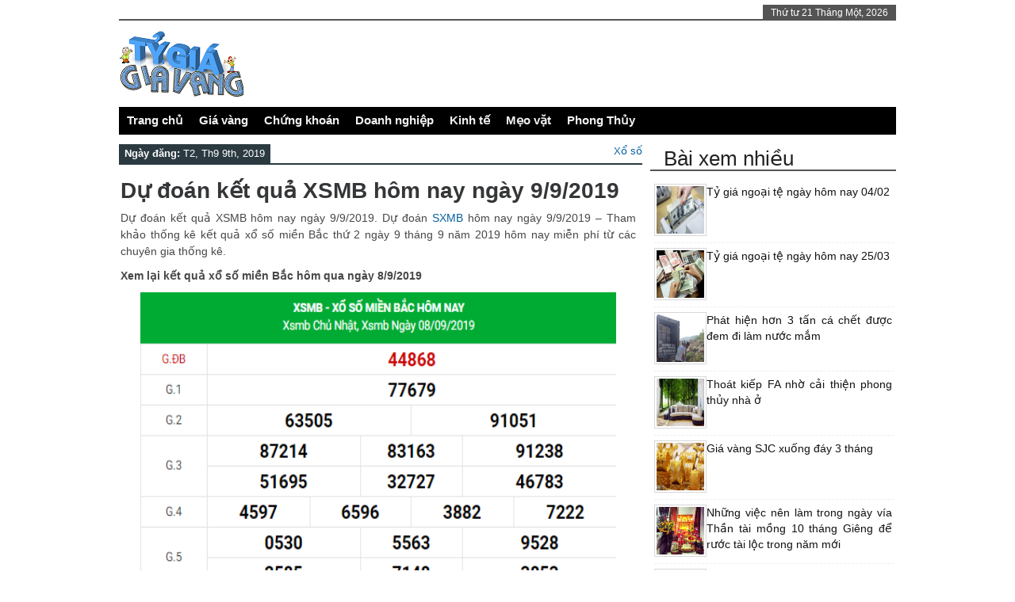

--- FILE ---
content_type: text/html; charset=UTF-8
request_url: https://tygia.wap.vn/du-doan-ket-qua-xsmb-hom-nay-ngay-9-9-2019/
body_size: 13387
content:
<!doctype html>
<html lang="vi">
<head>
	<meta charset="UTF-8">
	<meta name="viewport" content="width=device-width, initial-scale=1">
	<link rel="profile" href="https://gmpg.org/xfn/11">
	<!-- Custom -->
	<link type="text/css" media="screen" rel="stylesheet" href="https://tygia.wap.vn/wp-content/themes/tintuc/css/styles.css">
	<link type="text/css" media="screen" rel="stylesheet" href="https://tygia.wap.vn/wp-content/themes/tintuc/css/custom.css">
	<link type="text/css" media="screen" rel="stylesheet" href="https://tygia.wap.vn/wp-content/themes/tintuc/css/handheld.css">
	<script type="text/javascript" src="https://tygia.wap.vn/wp-content/themes/tintuc/js/jquery-2.1.3.min.js"></script>
	<script type="text/javascript" src="https://tygia.wap.vn/wp-content/themes/tintuc/js/script.js"></script>
	<script type="text/javascript" src="https://tygia.wap.vn/wp-content/themes/tintuc/js/slides.min.jquery.js"></script>
	<script type="text/javascript" src="https://tygia.wap.vn/wp-content/themes/tintuc/js/ticker.js"></script>
	<script type="text/javascript" src="https://tygia.wap.vn/wp-content/themes/tintuc/js/tabticker.js"></script>
	<meta name='robots' content='index, follow, max-image-preview:large, max-snippet:-1, max-video-preview:-1' />

	<!-- This site is optimized with the Yoast SEO Premium plugin v22.6 (Yoast SEO v22.6) - https://yoast.com/wordpress/plugins/seo/ -->
	<title>Dự đoán kết quả XSMB hôm nay ngày 9/9/2019</title>
	<meta name="description" content="Dự đoán SXMB hôm nay ngày 9/9/2019 – Tham khảo soi cầu kết quả xổ số miền Bắc thứ 2 ngày 9 tháng 9 năm 2019 hôm nay miễn phí từ các chuyên gia soi cầu." />
	<link rel="canonical" href="https://tygia.wap.vn/du-doan-ket-qua-xsmb-hom-nay-ngay-9-9-2019/" />
	<meta property="og:locale" content="vi_VN" />
	<meta property="og:type" content="article" />
	<meta property="og:title" content="Dự đoán kết quả XSMB hôm nay ngày 9/9/2019" />
	<meta property="og:description" content="Dự đoán SXMB hôm nay ngày 9/9/2019 – Tham khảo soi cầu kết quả xổ số miền Bắc thứ 2 ngày 9 tháng 9 năm 2019 hôm nay miễn phí từ các chuyên gia soi cầu." />
	<meta property="og:url" content="https://tygia.wap.vn/du-doan-ket-qua-xsmb-hom-nay-ngay-9-9-2019/" />
	<meta property="og:site_name" content="Tỷ giá - giá vàng hôm nay chính xác nhất" />
	<meta property="article:published_time" content="2019-09-09T03:57:20+00:00" />
	<meta property="article:modified_time" content="2021-04-29T10:12:17+00:00" />
<meta property="og:image:secure_url" content="https://tygia.wap.vn/wp-content/uploads/2019/09/sxmb-ngay-9-9.png" />
	<meta property="og:image" content="https://tygia.wap.vn/wp-content/uploads/2019/09/sxmb-ngay-9-9.png" />
	<meta property="og:image:width" content="600" />
	<meta property="og:image:height" content="450" />
	<meta property="og:image:type" content="image/png" />
	<meta name="author" content="Lê Thủy" />
	<meta name="twitter:card" content="summary_large_image" />
	<meta name="twitter:label1" content="Được viết bởi" />
	<meta name="twitter:data1" content="Lê Thủy" />
	<meta name="twitter:label2" content="Ước tính thời gian đọc" />
	<meta name="twitter:data2" content="3 phút" />
	<!-- / Yoast SEO Premium plugin. -->


<script>
window._wpemojiSettings = {"baseUrl":"https:\/\/s.w.org\/images\/core\/emoji\/15.0.3\/72x72\/","ext":".png","svgUrl":"https:\/\/s.w.org\/images\/core\/emoji\/15.0.3\/svg\/","svgExt":".svg","source":{"concatemoji":"https:\/\/tygia.wap.vn\/wp-includes\/js\/wp-emoji-release.min.js?ver=6.6.4"}};
/*! This file is auto-generated */
!function(i,n){var o,s,e;function c(e){try{var t={supportTests:e,timestamp:(new Date).valueOf()};sessionStorage.setItem(o,JSON.stringify(t))}catch(e){}}function p(e,t,n){e.clearRect(0,0,e.canvas.width,e.canvas.height),e.fillText(t,0,0);var t=new Uint32Array(e.getImageData(0,0,e.canvas.width,e.canvas.height).data),r=(e.clearRect(0,0,e.canvas.width,e.canvas.height),e.fillText(n,0,0),new Uint32Array(e.getImageData(0,0,e.canvas.width,e.canvas.height).data));return t.every(function(e,t){return e===r[t]})}function u(e,t,n){switch(t){case"flag":return n(e,"\ud83c\udff3\ufe0f\u200d\u26a7\ufe0f","\ud83c\udff3\ufe0f\u200b\u26a7\ufe0f")?!1:!n(e,"\ud83c\uddfa\ud83c\uddf3","\ud83c\uddfa\u200b\ud83c\uddf3")&&!n(e,"\ud83c\udff4\udb40\udc67\udb40\udc62\udb40\udc65\udb40\udc6e\udb40\udc67\udb40\udc7f","\ud83c\udff4\u200b\udb40\udc67\u200b\udb40\udc62\u200b\udb40\udc65\u200b\udb40\udc6e\u200b\udb40\udc67\u200b\udb40\udc7f");case"emoji":return!n(e,"\ud83d\udc26\u200d\u2b1b","\ud83d\udc26\u200b\u2b1b")}return!1}function f(e,t,n){var r="undefined"!=typeof WorkerGlobalScope&&self instanceof WorkerGlobalScope?new OffscreenCanvas(300,150):i.createElement("canvas"),a=r.getContext("2d",{willReadFrequently:!0}),o=(a.textBaseline="top",a.font="600 32px Arial",{});return e.forEach(function(e){o[e]=t(a,e,n)}),o}function t(e){var t=i.createElement("script");t.src=e,t.defer=!0,i.head.appendChild(t)}"undefined"!=typeof Promise&&(o="wpEmojiSettingsSupports",s=["flag","emoji"],n.supports={everything:!0,everythingExceptFlag:!0},e=new Promise(function(e){i.addEventListener("DOMContentLoaded",e,{once:!0})}),new Promise(function(t){var n=function(){try{var e=JSON.parse(sessionStorage.getItem(o));if("object"==typeof e&&"number"==typeof e.timestamp&&(new Date).valueOf()<e.timestamp+604800&&"object"==typeof e.supportTests)return e.supportTests}catch(e){}return null}();if(!n){if("undefined"!=typeof Worker&&"undefined"!=typeof OffscreenCanvas&&"undefined"!=typeof URL&&URL.createObjectURL&&"undefined"!=typeof Blob)try{var e="postMessage("+f.toString()+"("+[JSON.stringify(s),u.toString(),p.toString()].join(",")+"));",r=new Blob([e],{type:"text/javascript"}),a=new Worker(URL.createObjectURL(r),{name:"wpTestEmojiSupports"});return void(a.onmessage=function(e){c(n=e.data),a.terminate(),t(n)})}catch(e){}c(n=f(s,u,p))}t(n)}).then(function(e){for(var t in e)n.supports[t]=e[t],n.supports.everything=n.supports.everything&&n.supports[t],"flag"!==t&&(n.supports.everythingExceptFlag=n.supports.everythingExceptFlag&&n.supports[t]);n.supports.everythingExceptFlag=n.supports.everythingExceptFlag&&!n.supports.flag,n.DOMReady=!1,n.readyCallback=function(){n.DOMReady=!0}}).then(function(){return e}).then(function(){var e;n.supports.everything||(n.readyCallback(),(e=n.source||{}).concatemoji?t(e.concatemoji):e.wpemoji&&e.twemoji&&(t(e.twemoji),t(e.wpemoji)))}))}((window,document),window._wpemojiSettings);
</script>
<style id='wp-emoji-styles-inline-css'>

	img.wp-smiley, img.emoji {
		display: inline !important;
		border: none !important;
		box-shadow: none !important;
		height: 1em !important;
		width: 1em !important;
		margin: 0 0.07em !important;
		vertical-align: -0.1em !important;
		background: none !important;
		padding: 0 !important;
	}
</style>
<link rel='stylesheet' id='wp-block-library-css' href='https://tygia.wap.vn/wp-includes/css/dist/block-library/style.min.css?ver=6.6.4' media='all' />
<style id='classic-theme-styles-inline-css'>
/*! This file is auto-generated */
.wp-block-button__link{color:#fff;background-color:#32373c;border-radius:9999px;box-shadow:none;text-decoration:none;padding:calc(.667em + 2px) calc(1.333em + 2px);font-size:1.125em}.wp-block-file__button{background:#32373c;color:#fff;text-decoration:none}
</style>
<style id='global-styles-inline-css'>
:root{--wp--preset--aspect-ratio--square: 1;--wp--preset--aspect-ratio--4-3: 4/3;--wp--preset--aspect-ratio--3-4: 3/4;--wp--preset--aspect-ratio--3-2: 3/2;--wp--preset--aspect-ratio--2-3: 2/3;--wp--preset--aspect-ratio--16-9: 16/9;--wp--preset--aspect-ratio--9-16: 9/16;--wp--preset--color--black: #000000;--wp--preset--color--cyan-bluish-gray: #abb8c3;--wp--preset--color--white: #ffffff;--wp--preset--color--pale-pink: #f78da7;--wp--preset--color--vivid-red: #cf2e2e;--wp--preset--color--luminous-vivid-orange: #ff6900;--wp--preset--color--luminous-vivid-amber: #fcb900;--wp--preset--color--light-green-cyan: #7bdcb5;--wp--preset--color--vivid-green-cyan: #00d084;--wp--preset--color--pale-cyan-blue: #8ed1fc;--wp--preset--color--vivid-cyan-blue: #0693e3;--wp--preset--color--vivid-purple: #9b51e0;--wp--preset--gradient--vivid-cyan-blue-to-vivid-purple: linear-gradient(135deg,rgba(6,147,227,1) 0%,rgb(155,81,224) 100%);--wp--preset--gradient--light-green-cyan-to-vivid-green-cyan: linear-gradient(135deg,rgb(122,220,180) 0%,rgb(0,208,130) 100%);--wp--preset--gradient--luminous-vivid-amber-to-luminous-vivid-orange: linear-gradient(135deg,rgba(252,185,0,1) 0%,rgba(255,105,0,1) 100%);--wp--preset--gradient--luminous-vivid-orange-to-vivid-red: linear-gradient(135deg,rgba(255,105,0,1) 0%,rgb(207,46,46) 100%);--wp--preset--gradient--very-light-gray-to-cyan-bluish-gray: linear-gradient(135deg,rgb(238,238,238) 0%,rgb(169,184,195) 100%);--wp--preset--gradient--cool-to-warm-spectrum: linear-gradient(135deg,rgb(74,234,220) 0%,rgb(151,120,209) 20%,rgb(207,42,186) 40%,rgb(238,44,130) 60%,rgb(251,105,98) 80%,rgb(254,248,76) 100%);--wp--preset--gradient--blush-light-purple: linear-gradient(135deg,rgb(255,206,236) 0%,rgb(152,150,240) 100%);--wp--preset--gradient--blush-bordeaux: linear-gradient(135deg,rgb(254,205,165) 0%,rgb(254,45,45) 50%,rgb(107,0,62) 100%);--wp--preset--gradient--luminous-dusk: linear-gradient(135deg,rgb(255,203,112) 0%,rgb(199,81,192) 50%,rgb(65,88,208) 100%);--wp--preset--gradient--pale-ocean: linear-gradient(135deg,rgb(255,245,203) 0%,rgb(182,227,212) 50%,rgb(51,167,181) 100%);--wp--preset--gradient--electric-grass: linear-gradient(135deg,rgb(202,248,128) 0%,rgb(113,206,126) 100%);--wp--preset--gradient--midnight: linear-gradient(135deg,rgb(2,3,129) 0%,rgb(40,116,252) 100%);--wp--preset--font-size--small: 13px;--wp--preset--font-size--medium: 20px;--wp--preset--font-size--large: 36px;--wp--preset--font-size--x-large: 42px;--wp--preset--spacing--20: 0.44rem;--wp--preset--spacing--30: 0.67rem;--wp--preset--spacing--40: 1rem;--wp--preset--spacing--50: 1.5rem;--wp--preset--spacing--60: 2.25rem;--wp--preset--spacing--70: 3.38rem;--wp--preset--spacing--80: 5.06rem;--wp--preset--shadow--natural: 6px 6px 9px rgba(0, 0, 0, 0.2);--wp--preset--shadow--deep: 12px 12px 50px rgba(0, 0, 0, 0.4);--wp--preset--shadow--sharp: 6px 6px 0px rgba(0, 0, 0, 0.2);--wp--preset--shadow--outlined: 6px 6px 0px -3px rgba(255, 255, 255, 1), 6px 6px rgba(0, 0, 0, 1);--wp--preset--shadow--crisp: 6px 6px 0px rgba(0, 0, 0, 1);}:where(.is-layout-flex){gap: 0.5em;}:where(.is-layout-grid){gap: 0.5em;}body .is-layout-flex{display: flex;}.is-layout-flex{flex-wrap: wrap;align-items: center;}.is-layout-flex > :is(*, div){margin: 0;}body .is-layout-grid{display: grid;}.is-layout-grid > :is(*, div){margin: 0;}:where(.wp-block-columns.is-layout-flex){gap: 2em;}:where(.wp-block-columns.is-layout-grid){gap: 2em;}:where(.wp-block-post-template.is-layout-flex){gap: 1.25em;}:where(.wp-block-post-template.is-layout-grid){gap: 1.25em;}.has-black-color{color: var(--wp--preset--color--black) !important;}.has-cyan-bluish-gray-color{color: var(--wp--preset--color--cyan-bluish-gray) !important;}.has-white-color{color: var(--wp--preset--color--white) !important;}.has-pale-pink-color{color: var(--wp--preset--color--pale-pink) !important;}.has-vivid-red-color{color: var(--wp--preset--color--vivid-red) !important;}.has-luminous-vivid-orange-color{color: var(--wp--preset--color--luminous-vivid-orange) !important;}.has-luminous-vivid-amber-color{color: var(--wp--preset--color--luminous-vivid-amber) !important;}.has-light-green-cyan-color{color: var(--wp--preset--color--light-green-cyan) !important;}.has-vivid-green-cyan-color{color: var(--wp--preset--color--vivid-green-cyan) !important;}.has-pale-cyan-blue-color{color: var(--wp--preset--color--pale-cyan-blue) !important;}.has-vivid-cyan-blue-color{color: var(--wp--preset--color--vivid-cyan-blue) !important;}.has-vivid-purple-color{color: var(--wp--preset--color--vivid-purple) !important;}.has-black-background-color{background-color: var(--wp--preset--color--black) !important;}.has-cyan-bluish-gray-background-color{background-color: var(--wp--preset--color--cyan-bluish-gray) !important;}.has-white-background-color{background-color: var(--wp--preset--color--white) !important;}.has-pale-pink-background-color{background-color: var(--wp--preset--color--pale-pink) !important;}.has-vivid-red-background-color{background-color: var(--wp--preset--color--vivid-red) !important;}.has-luminous-vivid-orange-background-color{background-color: var(--wp--preset--color--luminous-vivid-orange) !important;}.has-luminous-vivid-amber-background-color{background-color: var(--wp--preset--color--luminous-vivid-amber) !important;}.has-light-green-cyan-background-color{background-color: var(--wp--preset--color--light-green-cyan) !important;}.has-vivid-green-cyan-background-color{background-color: var(--wp--preset--color--vivid-green-cyan) !important;}.has-pale-cyan-blue-background-color{background-color: var(--wp--preset--color--pale-cyan-blue) !important;}.has-vivid-cyan-blue-background-color{background-color: var(--wp--preset--color--vivid-cyan-blue) !important;}.has-vivid-purple-background-color{background-color: var(--wp--preset--color--vivid-purple) !important;}.has-black-border-color{border-color: var(--wp--preset--color--black) !important;}.has-cyan-bluish-gray-border-color{border-color: var(--wp--preset--color--cyan-bluish-gray) !important;}.has-white-border-color{border-color: var(--wp--preset--color--white) !important;}.has-pale-pink-border-color{border-color: var(--wp--preset--color--pale-pink) !important;}.has-vivid-red-border-color{border-color: var(--wp--preset--color--vivid-red) !important;}.has-luminous-vivid-orange-border-color{border-color: var(--wp--preset--color--luminous-vivid-orange) !important;}.has-luminous-vivid-amber-border-color{border-color: var(--wp--preset--color--luminous-vivid-amber) !important;}.has-light-green-cyan-border-color{border-color: var(--wp--preset--color--light-green-cyan) !important;}.has-vivid-green-cyan-border-color{border-color: var(--wp--preset--color--vivid-green-cyan) !important;}.has-pale-cyan-blue-border-color{border-color: var(--wp--preset--color--pale-cyan-blue) !important;}.has-vivid-cyan-blue-border-color{border-color: var(--wp--preset--color--vivid-cyan-blue) !important;}.has-vivid-purple-border-color{border-color: var(--wp--preset--color--vivid-purple) !important;}.has-vivid-cyan-blue-to-vivid-purple-gradient-background{background: var(--wp--preset--gradient--vivid-cyan-blue-to-vivid-purple) !important;}.has-light-green-cyan-to-vivid-green-cyan-gradient-background{background: var(--wp--preset--gradient--light-green-cyan-to-vivid-green-cyan) !important;}.has-luminous-vivid-amber-to-luminous-vivid-orange-gradient-background{background: var(--wp--preset--gradient--luminous-vivid-amber-to-luminous-vivid-orange) !important;}.has-luminous-vivid-orange-to-vivid-red-gradient-background{background: var(--wp--preset--gradient--luminous-vivid-orange-to-vivid-red) !important;}.has-very-light-gray-to-cyan-bluish-gray-gradient-background{background: var(--wp--preset--gradient--very-light-gray-to-cyan-bluish-gray) !important;}.has-cool-to-warm-spectrum-gradient-background{background: var(--wp--preset--gradient--cool-to-warm-spectrum) !important;}.has-blush-light-purple-gradient-background{background: var(--wp--preset--gradient--blush-light-purple) !important;}.has-blush-bordeaux-gradient-background{background: var(--wp--preset--gradient--blush-bordeaux) !important;}.has-luminous-dusk-gradient-background{background: var(--wp--preset--gradient--luminous-dusk) !important;}.has-pale-ocean-gradient-background{background: var(--wp--preset--gradient--pale-ocean) !important;}.has-electric-grass-gradient-background{background: var(--wp--preset--gradient--electric-grass) !important;}.has-midnight-gradient-background{background: var(--wp--preset--gradient--midnight) !important;}.has-small-font-size{font-size: var(--wp--preset--font-size--small) !important;}.has-medium-font-size{font-size: var(--wp--preset--font-size--medium) !important;}.has-large-font-size{font-size: var(--wp--preset--font-size--large) !important;}.has-x-large-font-size{font-size: var(--wp--preset--font-size--x-large) !important;}
:where(.wp-block-post-template.is-layout-flex){gap: 1.25em;}:where(.wp-block-post-template.is-layout-grid){gap: 1.25em;}
:where(.wp-block-columns.is-layout-flex){gap: 2em;}:where(.wp-block-columns.is-layout-grid){gap: 2em;}
:root :where(.wp-block-pullquote){font-size: 1.5em;line-height: 1.6;}
</style>
<link rel='stylesheet' id='prefix-style-css' href='https://tygia.wap.vn/wp-content/plugins/magazine3-widgets/w.css?ver=6.6.4' media='all' />
<link rel='stylesheet' id='tt-newspapertimes-style-css' href='https://tygia.wap.vn/wp-content/themes/tintuc/style.css?ver=1.0.0' media='all' />
<script src="https://tygia.wap.vn/wp-includes/js/jquery/jquery.min.js?ver=3.7.1" id="jquery-core-js"></script>
<script src="https://tygia.wap.vn/wp-includes/js/jquery/jquery-migrate.min.js?ver=3.4.1" id="jquery-migrate-js"></script>
<script src="https://tygia.wap.vn/wp-content/plugins/magazine3-widgets/script.js?ver=6.6.4" id="m3scriptsjs-js"></script>
<script id="my_loadmore-js-extra">
var misha_loadmore_params = {"ajaxurl":"https:\/\/tygia.wap.vn\/wp-admin\/admin-ajax.php","posts":"{\"page\":0,\"name\":\"du-doan-ket-qua-xsmb-hom-nay-ngay-9-9-2019\",\"error\":\"\",\"m\":\"\",\"p\":0,\"post_parent\":\"\",\"subpost\":\"\",\"subpost_id\":\"\",\"attachment\":\"\",\"attachment_id\":0,\"pagename\":\"\",\"page_id\":0,\"second\":\"\",\"minute\":\"\",\"hour\":\"\",\"day\":0,\"monthnum\":0,\"year\":0,\"w\":0,\"category_name\":\"\",\"tag\":\"\",\"cat\":\"\",\"tag_id\":\"\",\"author\":\"\",\"author_name\":\"\",\"feed\":\"\",\"tb\":\"\",\"paged\":0,\"meta_key\":\"\",\"meta_value\":\"\",\"preview\":\"\",\"s\":\"\",\"sentence\":\"\",\"title\":\"\",\"fields\":\"\",\"menu_order\":\"\",\"embed\":\"\",\"category__in\":[],\"category__not_in\":[],\"category__and\":[],\"post__in\":[],\"post__not_in\":[],\"post_name__in\":[],\"tag__in\":[],\"tag__not_in\":[],\"tag__and\":[],\"tag_slug__in\":[],\"tag_slug__and\":[],\"post_parent__in\":[],\"post_parent__not_in\":[],\"author__in\":[],\"author__not_in\":[],\"search_columns\":[],\"ignore_sticky_posts\":false,\"suppress_filters\":false,\"cache_results\":true,\"update_post_term_cache\":true,\"update_menu_item_cache\":false,\"lazy_load_term_meta\":true,\"update_post_meta_cache\":true,\"post_type\":\"\",\"posts_per_page\":20,\"nopaging\":false,\"comments_per_page\":\"50\",\"no_found_rows\":false,\"order\":\"DESC\"}","current_page":"1","max_page":"0"};
</script>
<script src="https://tygia.wap.vn/wp-content/themes/tintuc/js/script.js?ver=6.6.4" id="my_loadmore-js"></script>
<link rel="https://api.w.org/" href="https://tygia.wap.vn/wp-json/" /><link rel="alternate" title="JSON" type="application/json" href="https://tygia.wap.vn/wp-json/wp/v2/posts/7430" /><meta name="generator" content="WordPress 6.6.4" />
<link rel='shortlink' href='https://tygia.wap.vn/?p=7430' />
<link rel="alternate" title="oNhúng (JSON)" type="application/json+oembed" href="https://tygia.wap.vn/wp-json/oembed/1.0/embed?url=https%3A%2F%2Ftygia.wap.vn%2Fdu-doan-ket-qua-xsmb-hom-nay-ngay-9-9-2019%2F" />
<link rel="alternate" title="oNhúng (XML)" type="text/xml+oembed" href="https://tygia.wap.vn/wp-json/oembed/1.0/embed?url=https%3A%2F%2Ftygia.wap.vn%2Fdu-doan-ket-qua-xsmb-hom-nay-ngay-9-9-2019%2F&#038;format=xml" />


<!-- This site is optimized with the Schema plugin v1.7.9.6 - https://schema.press -->
<script type="application/ld+json">{"@context":"https:\/\/schema.org\/","@type":"BlogPosting","mainEntityOfPage":{"@type":"WebPage","@id":"https:\/\/tygia.wap.vn\/du-doan-ket-qua-xsmb-hom-nay-ngay-9-9-2019\/"},"url":"https:\/\/tygia.wap.vn\/du-doan-ket-qua-xsmb-hom-nay-ngay-9-9-2019\/","headline":"Dự đoán kết quả XSMB hôm nay ngày 9\/9\/2019","datePublished":"2019-09-09T10:57:20+07:00","dateModified":"2021-04-29T17:12:17+07:00","publisher":{"@type":"Organization","@id":"https:\/\/tygia.wap.vn\/#organization","name":"Tỷ giá - Giá vàng hôm nay chính xác nhất","logo":{"@type":"ImageObject","url":"https:\/\/tygia.wap.vn\/wp-content\/uploads\/2020\/02\/logo.png","width":600,"height":60}},"image":{"@type":"ImageObject","url":"https:\/\/tygia.wap.vn\/wp-content\/uploads\/2019\/09\/sxmb-ngay-9-9.png","width":696,"height":450},"articleSection":"Xổ số","description":"Dự đoán kết quả XSMB hôm nay ngày 9\/9\/2019. Dự đoán SXMB hôm nay ngày 9\/9\/2019 – Tham khảo thống kê kết quả xổ số miền Bắc thứ 2 ngày 9 tháng 9 năm 2019 hôm nay miễn phí từ các chuyên gia thống kê. Xem lại kết quả xổ số","author":{"@type":"Person","name":"Lê Thủy","url":"https:\/\/tygia.wap.vn\/author\/thuylt\/","image":{"@type":"ImageObject","url":"https:\/\/secure.gravatar.com\/avatar\/a5ba2ffee3bf59411834fd74b76b5846?s=96&d=mm&r=g","height":96,"width":96}}}</script>

<link rel="pingback" href="https://tygia.wap.vn/xmlrpc.php"><link rel="icon" href="https://tygia.wap.vn/wp-content/uploads/2016/02/tygia-fav-50x50.jpg" sizes="32x32" />
<link rel="icon" href="https://tygia.wap.vn/wp-content/uploads/2016/02/tygia-fav.jpg" sizes="192x192" />
<link rel="apple-touch-icon" href="https://tygia.wap.vn/wp-content/uploads/2016/02/tygia-fav.jpg" />
<meta name="msapplication-TileImage" content="https://tygia.wap.vn/wp-content/uploads/2016/02/tygia-fav.jpg" />
		<style id="wp-custom-css">
			.block-meta {
	display: none;
}
.post ul li
{
	list-style:inside;
	background:none;
	padding:3px 0 4px 0px;
	color: #474747;
}
.post ul
{
	margin:-4px 0 18px 0px;
}

#content .entry h2,#content .entry h3,#content .entry h4,#content .entry h5,#content .entry h6
{
	background:none;
	margin:10px 0 10px;
}
#content .post .entry h2,
#content .post .entry h2 *{
	font-size:24px !important;
	font-weight:700 !important;
	line-height: 1.2;
}
#content .post .entry h3,
#content .post .entry h3 *{
	font-size:20px !important;
	font-weight:700 !important;
	line-height: 1.2;
}
#content .post .entry h4,
#content .post .entry h4 *{
	font-size:17px !important;
	font-weight:700 !important;
	line-height: 1.2;
}
#content .post .entry h5,
#content .post .entry h5 *{
	font-size:15px !important;
	font-weight:700 !important;
	line-height: 1.2;
}
#content .post .entry h2,
#content .post .entry h3,
#content .post .entry h4,
#content .post .entry h5{
	margin-bottom: 10px;
}
#content .post .entry p{
	text-align:justify;
	margin: 0 0 10px;
}
.w_h2{
	font-size: 14px;
  text-align: justify;
  line-height: 1.4;
}		</style>
			<meta name="google-site-verification" content="7rhMIfl27ITuPKiu33bsiO-u-I5SiSwPenvQkCzxlRs" />
    <!-- Mobile Specific Metas--> <meta name="viewport" content="width=device-width, initial-scale=1, maximum-scale=1">
    <script>
      (function(i,s,o,g,r,a,m){i['GoogleAnalyticsObject']=r;i[r]=i[r]||function(){
      (i[r].q=i[r].q||[]).push(arguments)},i[r].l=1*new Date();a=s.createElement(o),
      m=s.getElementsByTagName(o)[0];a.async=1;a.src=g;m.parentNode.insertBefore(a,m)
      })(window,document,'script','https://www.google-analytics.com/analytics.js','ga');
    
      ga('create', 'UA-87958608-1', 'auto');
      ga('send', 'pageview');
    
    </script>
</head>

<body class="post-template-default single single-post postid-7430 single-format-standard wp-custom-logo">
<div id="wrapper"> 
	<div id="header">
		<div id="topheaderbar">
			<div id="topheaderbar-l">
				<div id="topnavigation">
					<div id="nav">
						<div id="menu">
							<ul>
														</ul>
						</div>
					</div>
				</div>
			</div>
			<div class="cart-show"></div>
			<div id="topheaderbar-r">Thứ tư 21 Tháng Một, 2026</div>
			<div class="cb"></div>
		</div>	
		<div id="header2">
			<div id="logoleft">
				<a href="https://tygia.wap.vn/" class="custom-logo-link" rel="home"><img width="160" height="84" src="https://tygia.wap.vn/wp-content/uploads/2016/02/tygia-logo.png" class="custom-logo" alt="Tỷ giá  &#8211; giá vàng hôm nay chính xác nhất" decoding="async" /></a>			</div>
			<div id="logoright" style="width:auto !important"></div>
			<div class="cb"></div>
		</div>
		<div id="header3">
		    			<div id="header3-2">
				<div id="menu2">
					<ul>
						<div class="menu-header"><ul id="menu-main-menu" class="menu"><li id="menu-item-48" class="menu-item menu-item-type-custom menu-item-object-custom menu-item-home menu-item-48"><a href="https://tygia.wap.vn/">Trang chủ</a></li>
<li id="menu-item-155" class="menu-item menu-item-type-taxonomy menu-item-object-category menu-item-155"><a href="https://tygia.wap.vn/gia-vang/">Giá vàng</a></li>
<li id="menu-item-2233" class="menu-item menu-item-type-taxonomy menu-item-object-category menu-item-2233"><a href="https://tygia.wap.vn/chung-khoan/">Chứng khoán</a></li>
<li id="menu-item-2231" class="menu-item menu-item-type-taxonomy menu-item-object-category menu-item-2231"><a href="https://tygia.wap.vn/doanh-nghiep/">Doanh nghiệp</a></li>
<li id="menu-item-13999" class="menu-item menu-item-type-taxonomy menu-item-object-category menu-item-13999"><a href="https://tygia.wap.vn/kinh-te/">Kinh tế</a></li>
<li id="menu-item-14000" class="menu-item menu-item-type-taxonomy menu-item-object-category menu-item-14000"><a href="https://tygia.wap.vn/meo-vat/">Mẹo vặt</a></li>
<li id="menu-item-13998" class="menu-item menu-item-type-taxonomy menu-item-object-category menu-item-13998"><a href="https://tygia.wap.vn/phong-thuy/">Phong Thủy</a></li>
</ul></div>					</ul>
				</div>
			</div>
			<nav id="mobile-menu" role="navigation"></nav>
			<div class="cb"></div>
		</div>
	</div>
	<div id="section">
		<div id="column-wrap"><div id="headgal">
   <div id="main-content">
      <div id="content" style="padding-right:0 !important;">
         <div id="homepost">
                        <div id="datemeta">
               <div id="datemeta_l"><b>Ngày đăng:</b> T2, Th9 9th, 2019 </div>
               <div id="datemeta_r"><a href="https://tygia.wap.vn/giai-tri/xo-so/" rel="category tag">Xổ số</a>   </div>
               <div class="cb"></div>
            </div>
            <div class="post">
               <h1 class="posttitle">  Dự đoán kết quả XSMB hôm nay ngày 9/9/2019</h1>
               <div class="entry">
                                    <p>Dự đoán kết quả XSMB hôm nay ngày 9/9/2019. Dự đoán <a href="https://sxmb.top/">SXMB</a> hôm nay ngày 9/9/2019 – Tham khảo thống kê kết quả xổ số miền Bắc thứ 2 ngày 9 tháng 9 năm 2019 hôm nay miễn phí từ các chuyên gia thống kê.</p>
<p><b>Xem lại kết quả xổ số miền Bắc hôm qua ngày 8/9/2019</b></p>
<p><a href="https://tygia.wap.vn/wp-content/uploads/2019/09/sxmb-ngay-9-9.png"><img fetchpriority="high" decoding="async" class="aligncenter wp-image-7431 size-full" src="https://tygia.wap.vn/wp-content/uploads/2019/09/sxmb-ngay-9-9.png" alt="" width="600" height="450" srcset="https://tygia.wap.vn/wp-content/uploads/2019/09/sxmb-ngay-9-9.png 600w, https://tygia.wap.vn/wp-content/uploads/2019/09/sxmb-ngay-9-9-300x225.png 300w" sizes="(max-width: 600px) 100vw, 600px" /></a></p>
<p style="font-weight: 400;"><b>1.  Thống kê XSMB thứ 2 ngày 9/9/2019</b></p>
<p style="font-weight: 400;"> <b>Dự đoán kết quả XSMB 9/9/2019</b><span style="font-weight: 400;"> – thống kê <a href="https://dudoanketqua.net/">dự đoán xổ số</a> miền Bắc hôm nay ngày 9 tháng 9 năm 2019 được các chuyên gia nghiên cứu, phân tích và nhận định dựa trên bảng kết quả mở thưởng ngày trước đó.</span></p>
<p style="font-weight: 400;"><span style="font-weight: 400;">Chúng tôi hi vọng, với khả năng dự đoán XSMB hôm nay ngày 9 tháng 9 năm 2019, sẽ giúp bạn tự tin chọn được những cặp số đẹp và may mắn nhất trong ngày hôm nay.</span></p>
<p style="font-weight: 400;"><b><i>&#8211; Chốt số dự đoán MB ngày 9/9/2019</i></b></p>
<p style="font-weight: 400;"><span style="font-weight: 400;">+ Bạch thủ đặc biệt: </span><b>15</b></p>
<p style="font-weight: 400;"><span style="font-weight: 400;">+ Lô tô xiên 2 MB:   </span><b>11 </b></p>
<p style="font-weight: 400;"><span style="font-weight: 400;">+ Lô kép miền Bắc:  </span><b>56 &#8211; 01</b></p>
<p style="font-weight: 400;"><b><i>&#8211; Thống kê kết quả miền Bắc hôm qua ngày 8/9/2019:</i></b></p>
<p style="font-weight: 400;"><span style="font-weight: 400;">+ Lô tô 2 nháy: </span><b>63 &#8211; 79 &#8211; 97 &#8211; 36</b></p>
<p style="font-weight: 400;"><span style="font-weight: 400;">+ Đầu lô tô câm MB: </span><b>Không có</b></p>
<p style="font-weight: 400;"><span style="font-weight: 400;">+ Đuôi lô tô câm MB: </span><b>Không có</b></p>
<p style="font-weight: 400;"><span style="font-weight: 400;">+ Đầu/đuôi xuất hiện nhiều lần: Đầu </span><b>3 </b><span style="font-weight: 400;">và đuôi </span><b>9</b></p>
<p><u><strong>2.Thống kê thống kê loto <a href="https://tygia.wap.vn/giai-tri/xo-so/">xổ số</a> miền Bắc ngày 9/9/2019</strong></u></p>
<p>Tham khảo thống kê xổ số miền Bắc hôm nay thứ 2 ngày 9/9/2019, dựa vào kết quả xổ số miền Bắc hàng tuần để có được bộ cầu lô miền Bắc cho riêng mình</p>
<p>&#8211; Lô khan &#8211; lô gan miền Bắc lâu ra nhất: <strong>15 &#8211; 11 &#8211; 56 &#8211; 01 &#8211; 33</strong></p>
<p>&#8211; Thống kê bộ số loto về nhiều nhất: <strong>63 &#8211; 78 &#8211; 03 &#8211; 53 &#8211; 65</strong></p>
<p>&#8211; Đầu lô về nhiều nhất hôm qua:<strong> 9</strong></p>
<p>&#8211; Đít (đuôi) lô về nhiều nhất hôm qua: <strong>3</strong></p>
<p style="font-weight: 400;"><b>Lưu ý:</b> <i><span style="font-weight: 400;">Các bộ số dự đoán KQXSMB ngày 9/9/2019 trên đây chỉ mang tính chất tham khảo, không phải <a href="https://ketquasieunhanh.com/">kết quả xổ số</a> mở thưởng chính xác. Các bạn lưu ý chỉ nên chơi xổ số tô MB hoặc xổ số kiến thiết miền Bắc do Nhà nước phát hành, không chơi chơi xổ số bất hợp pháp.</span></i></p>
<p style="font-weight: 400;"><span style="font-weight: 400;">Chúc các bạn may mắn.</span></p>
<p style="font-weight: bold;font-style: italic;">"Những gợi ý về con số chỉ mang tính hỗ trợ thông tin. Bạn nên ưu tiên sử dụng các sản phẩm lô tô của Nhà nước để vừa giải trí đúng cách, vừa góp phần “ích nước, lợi nhà”."</p>               </div>
            </div>
                        <center style="font-weight: bold;"></center>
            <div id="related" class="clearfix">
               <div id="relatednews">
                  <div id="relatednewsh2">Tin liên quan</div>
                  <div style="float:right;height:19px;margin-right:10px;">
                     <!-- AddThis Button BEGIN -->
                     <div class="addthis_toolbox addthis_default_style ">
                        <a class="addthis_button_facebook_like" fb:like:layout="button_count"></a>
                        <a class="addthis_button_google_plusone" g:plusone:size="medium"></a>
                        <a class="addthis_button_tweet"></a>
                        <a class="addthis_counter addthis_pill_style"></a>
                     </div>
                     <script type="text/javascript" src="https://s7.addthis.com/js/250/addthis_widget.js"></script>
                     <!-- AddThis Button END -->
                  </div>
                  <div class="cb"></div>
               </div>
               <style>
                   .relatedpost img{width:150px;height:125px;}
               </style>
                              <div class="related">
                  <div class="relatedpost">
                                          <a href="https://tygia.wap.vn/soi-cau-xsdno-du-doan-kqxs-dac-nong-ngay-162019/"><img width="150" height="125" src="https://tygia.wap.vn/wp-content/uploads/2019/05/tu-vi-tuoi-hoi-thu-bay-ngay-04-05-2019-150x125.jpg" class="attachment-relatedimg size-relatedimg wp-post-image" alt="" decoding="async" loading="lazy" srcset="https://tygia.wap.vn/wp-content/uploads/2019/05/tu-vi-tuoi-hoi-thu-bay-ngay-04-05-2019-150x125.jpg 150w, https://tygia.wap.vn/wp-content/uploads/2019/05/tu-vi-tuoi-hoi-thu-bay-ngay-04-05-2019-55x45.jpg 55w" sizes="(max-width: 150px) 100vw, 150px" /></a>
                      
                     <h3><a href="https://tygia.wap.vn/soi-cau-xsdno-du-doan-kqxs-dac-nong-ngay-162019/" rel="bookmark" title="Thống kê XSDNO, dự đoán kqxs Đắc Nông ngày 1/6/2019">Thống kê XSDNO, dự đoán kqxs Đắc Nông ngày 1/6/2019</a></h3>
                  </div>
               </div>
                              <div class="related">
                  <div class="relatedpost">
                                          <a href="https://tygia.wap.vn/thong-ke-va-phan-tich-sxmb-thu-3-ngay-21052019/"><img width="150" height="125" src="https://tygia.wap.vn/wp-content/uploads/2019/05/xsmb-150x125.png" class="attachment-relatedimg size-relatedimg wp-post-image" alt="dự đoán xsmb ngày 21/05/2019" decoding="async" loading="lazy" srcset="https://tygia.wap.vn/wp-content/uploads/2019/05/xsmb-150x125.png 150w, https://tygia.wap.vn/wp-content/uploads/2019/05/xsmb-55x45.png 55w" sizes="(max-width: 150px) 100vw, 150px" /></a>
                      
                     <h3><a href="https://tygia.wap.vn/thong-ke-va-phan-tich-sxmb-thu-3-ngay-21052019/" rel="bookmark" title="Thống kê và phân tích SXMB thứ 3 ngày 21/05/2019">Thống kê và phân tích SXMB thứ 3 ngày 21/05/2019</a></h3>
                  </div>
               </div>
                              <div class="related">
                  <div class="relatedpost">
                                          <a href="https://tygia.wap.vn/du-doan-xsct-chot-song-thu-va-bach-thu-can-tho-ngay-1552019/"><img width="150" height="125" src="https://tygia.wap.vn/wp-content/uploads/2019/05/c30a8788938413757b1937708517fd95-150x125.jpg" class="attachment-relatedimg size-relatedimg wp-post-image" alt="" decoding="async" loading="lazy" srcset="https://tygia.wap.vn/wp-content/uploads/2019/05/c30a8788938413757b1937708517fd95-150x125.jpg 150w, https://tygia.wap.vn/wp-content/uploads/2019/05/c30a8788938413757b1937708517fd95-55x45.jpg 55w" sizes="(max-width: 150px) 100vw, 150px" /></a>
                      
                     <h3><a href="https://tygia.wap.vn/du-doan-xsct-chot-song-thu-va-bach-thu-can-tho-ngay-1552019/" rel="bookmark" title="Dự đoán XSCT, chốt song thủ và bạch thủ Cần Thơ ngày 15/5/2019">Dự đoán XSCT, chốt song thủ và bạch thủ Cần Thơ ngày 15/5/2019</a></h3>
                  </div>
               </div>
                              <div class="related">
                  <div class="relatedpost">
                                          <a href="https://tygia.wap.vn/du-doan-ket-qua-loto-xsbl-xo-bac-lieu-ngay-1642019/"><img width="150" height="125" src="https://tygia.wap.vn/wp-content/uploads/2019/04/1-JPG-2499-1424854079-150x125.jpg" class="attachment-relatedimg size-relatedimg wp-post-image" alt="" decoding="async" loading="lazy" srcset="https://tygia.wap.vn/wp-content/uploads/2019/04/1-JPG-2499-1424854079-150x125.jpg 150w, https://tygia.wap.vn/wp-content/uploads/2019/04/1-JPG-2499-1424854079-55x45.jpg 55w" sizes="(max-width: 150px) 100vw, 150px" /></a>
                      
                     <h3><a href="https://tygia.wap.vn/du-doan-ket-qua-loto-xsbl-xo-bac-lieu-ngay-1642019/" rel="bookmark" title="Dự đoán kết quả loto XSBL, xổ số Bạc Liêu ngày 16/4/2019">Dự đoán kết quả loto XSBL, xổ số Bạc Liêu ngày 16/4/2019</a></h3>
                  </div>
               </div>
                              <div class="cb"></div>
            </div>
            <div id="comment_wrapper">
                           </div>
         </div>
      </div>
      <div>
      </div>
   </div>
       </div>
   <div id="aside">
 
<div id="sidebar">
<div class="section magazine3_RandomPostWidget"><div id="sidebartitlewrapper"><h3><span>Bài xem nhiều</span></h3></div><div class="sectioncont">   <div class="block-item-small-view popularviewbg">
<div class="m3-recent-post-wrapper">

 <div class="block-item-small">
        
        <div class="block-image"><a href="https://tygia.wap.vn/ty-gia-ngoai-te-ngay-hom-nay-04-02/" title="Tỷ giá ngoại tệ ngày hôm nay 04/02"><img width="1500" height="999" src="https://tygia.wap.vn/wp-content/uploads/2016/02/0f1e6e4a81b38780b84517850148e1c4_NI4A9463-6317-1401441499.jpg" class="attachment-post-thumbnail size-post-thumbnail wp-post-image" alt="" decoding="async" loading="lazy" srcset="https://tygia.wap.vn/wp-content/uploads/2016/02/0f1e6e4a81b38780b84517850148e1c4_NI4A9463-6317-1401441499.jpg 1500w, https://tygia.wap.vn/wp-content/uploads/2016/02/0f1e6e4a81b38780b84517850148e1c4_NI4A9463-6317-1401441499-300x200.jpg 300w, https://tygia.wap.vn/wp-content/uploads/2016/02/0f1e6e4a81b38780b84517850148e1c4_NI4A9463-6317-1401441499-1024x682.jpg 1024w, https://tygia.wap.vn/wp-content/uploads/2016/02/0f1e6e4a81b38780b84517850148e1c4_NI4A9463-6317-1401441499-220x146.jpg 220w" sizes="(max-width: 1500px) 100vw, 1500px" /></a></div>
      
        <div class="block-image-r"> <div class="w_h2"><a href='https://tygia.wap.vn/ty-gia-ngoai-te-ngay-hom-nay-04-02/' title='Tỷ giá ngoại tệ ngày hôm nay 04/02'>Tỷ giá ngoại tệ ngày hôm nay 04/02</a></div></div>
      
      </div>
 

 <div class="block-item-small">
        
        <div class="block-image"><a href="https://tygia.wap.vn/ty-gia-ngoai-te-ngay-hom-nay-25-03/" title="Tỷ giá ngoại tệ ngày hôm nay 25/03"><img width="500" height="326" src="https://tygia.wap.vn/wp-content/uploads/2016/03/nhan-dan-te-9731-1439463688.jpg" class="attachment-post-thumbnail size-post-thumbnail wp-post-image" alt="" decoding="async" loading="lazy" srcset="https://tygia.wap.vn/wp-content/uploads/2016/03/nhan-dan-te-9731-1439463688.jpg 500w, https://tygia.wap.vn/wp-content/uploads/2016/03/nhan-dan-te-9731-1439463688-300x196.jpg 300w" sizes="(max-width: 500px) 100vw, 500px" /></a></div>
      
        <div class="block-image-r"> <div class="w_h2"><a href='https://tygia.wap.vn/ty-gia-ngoai-te-ngay-hom-nay-25-03/' title='Tỷ giá ngoại tệ ngày hôm nay 25/03'>Tỷ giá ngoại tệ ngày hôm nay 25/03</a></div></div>
      
      </div>
 

 <div class="block-item-small">
        
        <div class="block-image"><a href="https://tygia.wap.vn/phat-hien-hon-3-tan-ca-chet-duoc-dem-di-lam-nuoc-mam/" title="Phát hiện hơn 3 tấn cá chết được đem đi làm nước mắm"><img width="800" height="570" src="https://tygia.wap.vn/wp-content/uploads/2016/05/2.jpg" class="attachment-post-thumbnail size-post-thumbnail wp-post-image" alt="" decoding="async" loading="lazy" srcset="https://tygia.wap.vn/wp-content/uploads/2016/05/2.jpg 800w, https://tygia.wap.vn/wp-content/uploads/2016/05/2-300x214.jpg 300w" sizes="(max-width: 800px) 100vw, 800px" /></a></div>
      
        <div class="block-image-r"> <div class="w_h2"><a href='https://tygia.wap.vn/phat-hien-hon-3-tan-ca-chet-duoc-dem-di-lam-nuoc-mam/' title='Phát hiện hơn 3 tấn cá chết được đem đi làm nước mắm'>Phát hiện hơn 3 tấn cá chết được đem đi làm nước mắm</a></div></div>
      
      </div>
 

 <div class="block-item-small">
        
        <div class="block-image"><a href="https://tygia.wap.vn/thoat-kiep-fa-nho-cai-thien-phong-thuy-nha-o/" title="Thoát kiếp FA nhờ cải thiện phong thủy nhà ở"><img width="499" height="311" src="https://tygia.wap.vn/wp-content/uploads/2016/06/co-nguoi-yeu.jpg" class="attachment-post-thumbnail size-post-thumbnail wp-post-image" alt="" decoding="async" loading="lazy" srcset="https://tygia.wap.vn/wp-content/uploads/2016/06/co-nguoi-yeu.jpg 499w, https://tygia.wap.vn/wp-content/uploads/2016/06/co-nguoi-yeu-300x187.jpg 300w" sizes="(max-width: 499px) 100vw, 499px" /></a></div>
      
        <div class="block-image-r"> <div class="w_h2"><a href='https://tygia.wap.vn/thoat-kiep-fa-nho-cai-thien-phong-thuy-nha-o/' title='Thoát kiếp FA nhờ cải thiện phong thủy nhà ở'>Thoát kiếp FA nhờ cải thiện phong thủy nhà ở</a></div></div>
      
      </div>
 

 <div class="block-item-small">
        
        <div class="block-image"><a href="https://tygia.wap.vn/gia-vang-sjc-xuong-day-3-thang/" title="Giá vàng SJC xuống đáy 3 tháng"><img width="500" height="333" src="https://tygia.wap.vn/wp-content/uploads/2016/10/gia-vang1.jpg" class="attachment-post-thumbnail size-post-thumbnail wp-post-image" alt="" decoding="async" loading="lazy" srcset="https://tygia.wap.vn/wp-content/uploads/2016/10/gia-vang1.jpg 500w, https://tygia.wap.vn/wp-content/uploads/2016/10/gia-vang1-300x200.jpg 300w, https://tygia.wap.vn/wp-content/uploads/2016/10/gia-vang1-220x146.jpg 220w" sizes="(max-width: 500px) 100vw, 500px" /></a></div>
      
        <div class="block-image-r"> <div class="w_h2"><a href='https://tygia.wap.vn/gia-vang-sjc-xuong-day-3-thang/' title='Giá vàng SJC xuống đáy 3 tháng'>Giá vàng SJC xuống đáy 3 tháng</a></div></div>
      
      </div>
 

 <div class="block-item-small">
        
        <div class="block-image"><a href="https://tygia.wap.vn/nhung-viec-nen-lam-trong-ngay-via-tai-mong-10-thang-gieng-de-ruoc-tai-loc-trong-nam-moi/" title="Những việc nên làm trong ngày vía Thần tài mồng 10 tháng Giêng để rước tài lộc trong năm mới"><img width="600" height="450" src="https://tygia.wap.vn/wp-content/uploads/2018/01/than-tai.jpg" class="attachment-post-thumbnail size-post-thumbnail wp-post-image" alt="" decoding="async" loading="lazy" srcset="https://tygia.wap.vn/wp-content/uploads/2018/01/than-tai.jpg 600w, https://tygia.wap.vn/wp-content/uploads/2018/01/than-tai-300x225.jpg 300w" sizes="(max-width: 600px) 100vw, 600px" /></a></div>
      
        <div class="block-image-r"> <div class="w_h2"><a href='https://tygia.wap.vn/nhung-viec-nen-lam-trong-ngay-via-tai-mong-10-thang-gieng-de-ruoc-tai-loc-trong-nam-moi/' title='Những việc nên làm trong ngày vía Thần tài mồng 10 tháng Giêng để rước tài lộc trong năm mới'>Những việc nên làm trong ngày vía Thần tài mồng 10 tháng Giêng để rước tài lộc trong năm mới</a></div></div>
      
      </div>
 

 <div class="block-item-small">
        
        <div class="block-image"><a href="https://tygia.wap.vn/chia-se-mot-vai-nguon-hang-si-quan-ao-nuoc-ngoai-cho-nguoi-moi/" title="Chia sẻ một vài nguồn hàng sỉ quần áo nước ngoài cho người mới"><img width="600" height="450" src="https://tygia.wap.vn/wp-content/uploads/2019/10/dau-moi-quan-ao-hang-thung-2.jpg" class="attachment-post-thumbnail size-post-thumbnail wp-post-image" alt="" decoding="async" loading="lazy" srcset="https://tygia.wap.vn/wp-content/uploads/2019/10/dau-moi-quan-ao-hang-thung-2.jpg 600w, https://tygia.wap.vn/wp-content/uploads/2019/10/dau-moi-quan-ao-hang-thung-2-300x225.jpg 300w" sizes="(max-width: 600px) 100vw, 600px" /></a></div>
      
        <div class="block-image-r"> <div class="w_h2"><a href='https://tygia.wap.vn/chia-se-mot-vai-nguon-hang-si-quan-ao-nuoc-ngoai-cho-nguoi-moi/' title='Chia sẻ một vài nguồn hàng sỉ quần áo nước ngoài cho người mới'>Chia sẻ một vài nguồn hàng sỉ quần áo nước ngoài cho người mới</a></div></div>
      
      </div>
 

 <div class="block-item-small">
        
        <div class="block-image"><a href="https://tygia.wap.vn/dirt-rally-2-0-den-voi-ps-plus-mien-phi-vao-thang-4/" title="DiRT Rally 2.0 đến với PS Plus miễn phí vào tháng 4"><img width="1600" height="900" src="https://tygia.wap.vn/wp-content/uploads/2021/06/DIRT-Rally-2-Reveal-Image-1-min.jpg" class="attachment-post-thumbnail size-post-thumbnail wp-post-image" alt="DiRT Rally 2.0 đến với PS Plus miễn phí vào tháng 4" decoding="async" loading="lazy" srcset="https://tygia.wap.vn/wp-content/uploads/2021/06/DIRT-Rally-2-Reveal-Image-1-min.jpg 1600w, https://tygia.wap.vn/wp-content/uploads/2021/06/DIRT-Rally-2-Reveal-Image-1-min-300x169.jpg 300w, https://tygia.wap.vn/wp-content/uploads/2021/06/DIRT-Rally-2-Reveal-Image-1-min-1024x576.jpg 1024w, https://tygia.wap.vn/wp-content/uploads/2021/06/DIRT-Rally-2-Reveal-Image-1-min-768x432.jpg 768w, https://tygia.wap.vn/wp-content/uploads/2021/06/DIRT-Rally-2-Reveal-Image-1-min-1536x864.jpg 1536w, https://tygia.wap.vn/wp-content/uploads/2021/06/DIRT-Rally-2-Reveal-Image-1-min-384x217.jpg 384w" sizes="(max-width: 1600px) 100vw, 1600px" /></a></div>
      
        <div class="block-image-r"> <div class="w_h2"><a href='https://tygia.wap.vn/dirt-rally-2-0-den-voi-ps-plus-mien-phi-vao-thang-4/' title='DiRT Rally 2.0 đến với PS Plus miễn phí vào tháng 4'>DiRT Rally 2.0 đến với PS Plus miễn phí vào tháng 4</a></div></div>
      
      </div>
 

 <div class="block-item-small">
        
        <div class="block-image"><a href="https://tygia.wap.vn/tung-bach-moc-la-gi-sinh-nam-bao-nhieu/" title="Tùng Bách Mộc là gì, sinh năm bao nhiêu, tính cách ra sao?"><img width="600" height="450" src="https://tygia.wap.vn/wp-content/uploads/2022/11/tung-bach-moc-la-gi.jpg" class="attachment-post-thumbnail size-post-thumbnail wp-post-image" alt="" decoding="async" loading="lazy" srcset="https://tygia.wap.vn/wp-content/uploads/2022/11/tung-bach-moc-la-gi.jpg 600w, https://tygia.wap.vn/wp-content/uploads/2022/11/tung-bach-moc-la-gi-300x225.jpg 300w" sizes="(max-width: 600px) 100vw, 600px" /></a></div>
      
        <div class="block-image-r"> <div class="w_h2"><a href='https://tygia.wap.vn/tung-bach-moc-la-gi-sinh-nam-bao-nhieu/' title='Tùng Bách Mộc là gì, sinh năm bao nhiêu, tính cách ra sao?'>Tùng Bách Mộc là gì, sinh năm bao nhiêu, tính cách ra sao?</a></div></div>
      
      </div>
 

 <div class="block-item-small">
        
        <div class="block-image"><a href="https://tygia.wap.vn/chi-so-cpi-la-gi/" title="CPI là gì? Chỉ số CPI có ảnh hưởng gì đến nền kinh tế"><img width="600" height="450" src="https://tygia.wap.vn/wp-content/uploads/2023/04/chi-so-cpi-la-gi-1.jpg" class="attachment-post-thumbnail size-post-thumbnail wp-post-image" alt="" decoding="async" loading="lazy" /></a></div>
      
        <div class="block-image-r"> <div class="w_h2"><a href='https://tygia.wap.vn/chi-so-cpi-la-gi/' title='CPI là gì? Chỉ số CPI có ảnh hưởng gì đến nền kinh tế'>CPI là gì? Chỉ số CPI có ảnh hưởng gì đến nền kinh tế</a></div></div>
      
      </div>
 
</div>
</div>  
     
 </div></div><div class="section pyre_posts">		<!-- BEGIN WIDGET -->
		<div id="sidebartitlewrapper"><h3><span>Bài viết mới nhất</span></h3></div><div class="sectioncont">		
				
							
				<div class="block-item-small">
		 
		 
			<div class="block-image"><a href="https://tygia.wap.vn/giai-ma-con-so-may-man-tuoi-mui-5-12/" title="Giải mã con số may mắn tuổi Mùi 5/12 chuẩn phong thủy"><img width="50" height="50" src="https://tygia.wap.vn/wp-content/uploads/2025/12/tu-vi-tuoi-mui-ngay-5-12-50x50.jpg" class="attachment-sidebar-thumb size-sidebar-thumb wp-post-image" alt="" decoding="async" loading="lazy" /></a></div>
 
		<div class="block-image-r">	<div class="w_h2"><a href='https://tygia.wap.vn/giai-ma-con-so-may-man-tuoi-mui-5-12/' title='Giải mã con số may mắn tuổi Mùi 5/12 chuẩn phong thủy'>Giải mã con số may mắn tuổi Mùi 5/12 chuẩn phong thủy</a></div></div>
		</div>
				<div class="block-item-small">
		 
		 
			<div class="block-image"><a href="https://tygia.wap.vn/bi-an-not-ruoi-o-ben-phai-trai-nam-nu/" title="Bí ẩn nốt ruồi ở bẹn bên phải trái nam nữ nói lên điều gì"><img width="50" height="50" src="https://tygia.wap.vn/wp-content/uploads/2025/11/y-nghia-not-ruoi-o-ben-50x50.jpg" class="attachment-sidebar-thumb size-sidebar-thumb wp-post-image" alt="" decoding="async" loading="lazy" /></a></div>
 
		<div class="block-image-r">	<div class="w_h2"><a href='https://tygia.wap.vn/bi-an-not-ruoi-o-ben-phai-trai-nam-nu/' title='Bí ẩn nốt ruồi ở bẹn bên phải trái nam nữ nói lên điều gì'>Bí ẩn nốt ruồi ở bẹn bên phải trái nam nữ nói lên điều gì</a></div></div>
		</div>
				<div class="block-item-small">
		 
		 
			<div class="block-image"><a href="https://tygia.wap.vn/luan-tuong-tai-nhon-o-nam-nu-the-nhan-tuong/" title="Luận tướng tai nhọn nam, nữ theo nhân tướng học chuẩn"><img width="50" height="50" src="https://tygia.wap.vn/wp-content/uploads/2025/11/tuong-tai-nhon-nu-50x50.jpg" class="attachment-sidebar-thumb size-sidebar-thumb wp-post-image" alt="" decoding="async" loading="lazy" /></a></div>
 
		<div class="block-image-r">	<div class="w_h2"><a href='https://tygia.wap.vn/luan-tuong-tai-nhon-o-nam-nu-the-nhan-tuong/' title='Luận tướng tai nhọn nam, nữ theo nhân tướng học chuẩn'>Luận tướng tai nhọn nam, nữ theo nhân tướng học chuẩn</a></div></div>
		</div>
				<div class="block-item-small">
		 
		 
			<div class="block-image"><a href="https://tygia.wap.vn/tuong-tai-nho-o-nam-nu-tiet-lo-van-menh-ra-sao/" title="Giải mã tướng tai nhỏ ở nam nữ tiết lộ vận mệnh ra sao?"><img width="50" height="50" src="https://tygia.wap.vn/wp-content/uploads/2025/11/tuong-tai-nho-nam-50x50.jpg" class="attachment-sidebar-thumb size-sidebar-thumb wp-post-image" alt="" decoding="async" loading="lazy" /></a></div>
 
		<div class="block-image-r">	<div class="w_h2"><a href='https://tygia.wap.vn/tuong-tai-nho-o-nam-nu-tiet-lo-van-menh-ra-sao/' title='Giải mã tướng tai nhỏ ở nam nữ tiết lộ vận mệnh ra sao?'>Giải mã tướng tai nhỏ ở nam nữ tiết lộ vận mệnh ra sao?</a></div></div>
		</div>
				<div class="block-item-small">
		 
		 
			<div class="block-image"><a href="https://tygia.wap.vn/tuong-nam-nu-mat-mi-lot-dep-hay-xau/" title="Tướng nam nữ mắt mí lót đẹp hay xấu trong nhân tướng học?"><img width="50" height="50" src="https://tygia.wap.vn/wp-content/uploads/2025/10/mi-lot-2-1-50x50.jpg" class="attachment-sidebar-thumb size-sidebar-thumb wp-post-image" alt="mắt mí lót" decoding="async" loading="lazy" /></a></div>
 
		<div class="block-image-r">	<div class="w_h2"><a href='https://tygia.wap.vn/tuong-nam-nu-mat-mi-lot-dep-hay-xau/' title='Tướng nam nữ mắt mí lót đẹp hay xấu trong nhân tướng học?'>Tướng nam nữ mắt mí lót đẹp hay xấu trong nhân tướng học?</a></div></div>
		</div>
				<!-- END WIDGET -->
		</div></div></div> 

</div>   
    			</div>
		</div>
	</div><!-- #page -->
	<div id="footer">
		<div id="footer1">   
			<div id="footerwrapper1"> 
				<div id="wfsidebar1">                                            
				   		
				              
				</div>
				<div id="wfsidebar2">                                            
				   		
				              
				</div> 
				<div id="wfsidebar3">                                            
				   		
				              
				</div>   
				<div class="cb"> </div> 
			</div>
			<div id="footerwrapper1"> 
				<div id="fsidebar1">     
					<a href="https://tygia.wap.vn"><img src="https://tygia.wap.vn/wp-content/uploads/2016/02/tygia-logo.png" alt="Tỷ giá, giá vàng" /></a>  
				</div>
				<div id="fsidebar2"> 
					<div style="margin-top:12px;float:left"></div>  
					<div id="btt">   <a id="scroll-to-top" href="javascript:void(0);"> </a>  </div>
				</div>
				<div class="cb"></div>  
				<center>
					<ul id="fnav">  
					<div id="fotnav" class="ddsmoothmenu1"><ul id="menu-footer_menu" class="menu"><li id="menu-item-14001" class="menu-item menu-item-type-taxonomy menu-item-object-category current-post-ancestor menu-item-14001"><a href="https://tygia.wap.vn/giai-tri/">Giải trí</a></li>
<li id="menu-item-14002" class="menu-item menu-item-type-taxonomy menu-item-object-category menu-item-14002"><a href="https://tygia.wap.vn/giai-tri/the-thao/">Thể Thao</a></li>
<li id="menu-item-14003" class="menu-item menu-item-type-taxonomy menu-item-object-category current-post-ancestor current-menu-parent current-post-parent menu-item-14003"><a href="https://tygia.wap.vn/giai-tri/xo-so/">Xổ số</a></li>
</ul></div>					</ul>
				</center>  
				 <div style="clear: both;"> </div>     
			 </div>
		</div>
		<div id="footer2">  
			<div id="footerwrapper2"> 
				<div id="fotbot">
					<div class="fotlogoleft"> 
						<div class="fotcopy">
							Copyright © 2020 by <a href="https://tygia.wap.vn/" title='ty gia'>tỷ giá wap</a>. Phụ trách bởi team xổ số
							<div class='footer_links'>
Tags: <a href="https://sxmb.com/" title="xsmb, ket qua xo so mien bac, sxmb" target="_blank">xổ số miền bắc</a> | <a href="https://bongda.wap.vn" title="Bong da - kqbd trực tuyến" target="_blank">bong da so</a> | <a href="https://bongda.wap.vn/ty-le-bong-da.html" title="keo bong da" target="_blank">keo bong da</a> | <a href="https://bongda.wap.vn/livescore.html" title="livescore" target="_blank">livescore</a> | <a href="https://bongda.wap.vn/ket-qua-bong-da.html" title="ket qua bong da" target="_blank">ket qua bong da</a> | <a href="https://xoso.wap.vn/xsmb-ket-qua-xo-so-mien-bac-xstd.html" title="xsmb - kết quả xổ số miền bắc" target="_blank">xstd</a> - <a href="http://xoso.wap.vn/ket-qua-xo-so-mien-nam-xsmn.html" title="xsmn - kết quả xổ số miền nam" target="_blank">xo so mien nam</a> - <a href="https://lichvansu.wap.vn/lich-am-duong.html" title="lịch âm" target="_blank">lịch âm</a> | <a href="http://sxmb.vn/" title="Cập nhật kết quả sxmb hôm nay">XSHN</a> |<a href="https://xosodaiviet.mobi/du-doan-xo-so.html title="Dự đoán kết quả xổ số ba miền hôm nay" target="_blank>dự đoán xổ số ba miền 888</a> | <a href="https://sxmb.vn/thong-ke-giai-dac-biet-xo-so-mien-bac.html" title="Thống kê giải đặc biệt XSMB"" target=""_blank">thống kê XSMB</a> | <a href="https://ketquabongda.com/livescore.html" title="Tỷ số bóng đá trực tuyến hôm nay" target="_blank">tỷ số bóng đá</a> | <a href="https://lichthidau.com/ty-le-keo-nha-cai.html" title="Tỷ lệ bóng đá trực tuyến hôm nay" target="_blank">tỷ lệ bóng đá hôm nay</a>| <a href="https://keobongdahomnay.net/" title="Xem kèo bóng đá hôm nay và ngày mai" target="_blank">kèo bóng đá hôm nay</a> | <a href="https://ketquabamien.net/quay-thu-xo-so-tinh-xsgl/" title="Quay thử xổ số Gia Lai giờ hoàng đạo miễn phí chuẩn xác" target="_blank">quay thử xổ số gia lai giờ hoàng đạo</a> | <a href="https://ketquabong.net/bxh-nga/" title="Bảng xếp hạng bóng đá Nga" target="_blank">bxh nga</a> | <a href="https://kqbdhomnay.com/" title="kqbd hôm nay" target="_blank">kqbd hôm nay</a> | <a href="https://kqxs24h.info/" title="xổ số 24h ngày hôm nay" target="_blank">xổ số 24h ngày hôm nay</a> | <a href="https://lichbongda.org/" title="Lichbongda" target="_blank">Lichbongda</a> | <a href="https://mebongda.net/ty-le-keo-bong-da/" title="Xem tỷ lệ kèo bóng đá đêm nay, ngày mai" target="_blank">kèo bóng đá đêm nay</a> | <a href="https://xsmb24h.org/" title="Kết quả xổ số miền Bắc hôm nay" target="_blank">xổ số 24h</a> | <a href="https://kqbdhomnay.com/ket-qua-cup-lien-doan-anh/" title="kết quả cúp liên đoàn anh" target="_blank">kết quả cúp liên đoàn anh</a> | <a href="https://mebongda.net/keo-bong-da-cup-c1-chau-au/" title="Bảng tỷ lệ kèo Cúp C1 đêm nay, ngày mai" target="_blank">tỷ lệ cúp c1</a>
							    </div>
					</div>
				<div class="cb"></div>
				</div>  
			</div> 
		</div>
	</div>
</div><!-- #colophon -->
<!-- banner ft -->
<style type="text/css">.ft_img{display:none;}@media screen and (max-width:768px){ .ft_img{display:block;height:40px;width:90%;position:fixed;bottom:50px;color:#fff;line-height:40px;z-index:9999;margin:0 auto;left:0;right:0}.link_ft{position:relative;display:inline-block;width:100%}.link_ft img{width:100%;height:80px}.close_btn{position:absolute;right:0;top:0;z-index:99999}.close_btn>img{display:block}}</style>
<div class="ft_img">
	<a href="https://baotintuc247.com/" title="link_ft" class="link_ft">
		<img src="https://tygia.wap.vn/wp-content/uploads/2025/04/diem-bao.png" alt="img_ft">
	</a>
	<span class="close_btn">
		<img src="https://tygia.wap.vn/wp-content/uploads/2025/04/btn_close_loto.png" alt="img_ft">
	</span>
</div>
<script type="text/javascript">jQuery(document).ready(function ($){$(".close_btn").click(function(){$(".ft_img").hide()});});</script>
<!-- banner ft ends.-->
<script>
	jQuery(document).ready(function ($) {
		$("#scroll-to-top").click(function() {
			$("body,html").animate({scrollTop: 0}, 100);
		});
	});
</script>
<script src="https://tygia.wap.vn/wp-content/themes/tintuc/js/navigation.js?ver=1.0.0" id="tt-newspapertimes-navigation-js"></script>
<script defer src="https://static.cloudflareinsights.com/beacon.min.js/vcd15cbe7772f49c399c6a5babf22c1241717689176015" integrity="sha512-ZpsOmlRQV6y907TI0dKBHq9Md29nnaEIPlkf84rnaERnq6zvWvPUqr2ft8M1aS28oN72PdrCzSjY4U6VaAw1EQ==" data-cf-beacon='{"version":"2024.11.0","token":"6d82c7356058462ca8f6e45205391081","r":1,"server_timing":{"name":{"cfCacheStatus":true,"cfEdge":true,"cfExtPri":true,"cfL4":true,"cfOrigin":true,"cfSpeedBrain":true},"location_startswith":null}}' crossorigin="anonymous"></script>
</body>
</html>

--- FILE ---
content_type: text/css
request_url: https://tygia.wap.vn/wp-content/themes/tintuc/css/custom.css
body_size: 731
content:
/* home page  */
.custom1{border-top:3px solid  !important;} .custom1 a{color:#1b7db1 !important;} .custom2{border-top:3px solid #ef5b2f !important;}  .custom2 a{color:#ef5b2f !important}  .custom3{border-top:3px solid #7d543e !important;}  .custom3 a{color:#7d543e !important} .custom4{border-top:3px solid #e60a2e !important;} .custom4 a{color:#e60a2e !important} .custom5{border-top:3px solid #d4ad00 !important;} .custom5 a{color:#d4ad00 !important} .custom6{border-top:3px solid #00739d !important;} .custom6 a{color:#00739d !important} .custom7{border-top:3px solid #ff0000 !important;} .custom7 a{color:#ff0000 !important}    
.custom8{border-top:3px solid #3fbd00 !important;} .custom8 a{color:#3fbd00 !important} .custom9{border-top:3px solid #df004f !important;} .custom9 a{color:#df004f !important} .custom10{border-top:3px solid #940909 !important;} .custom10 a{color:#940909 !important} .custom11{border-top:3px solid #e61405 !important;} .custom11 a{color:#e61405 !important} .custom12{border-top:3px solid #058b7b !important;} .custom12 a{color:#058b7b !important}
.featbig.home_featbig p {
    font-size: 13px;
}
.featsmall-title{
    border-top: 1px dashed #ddd;
    line-height: 14px !important;
    padding: 0 0 5px;
	font-weight: 400;
	font: 32px "georgia",Arial,Sans-Serif;
}
.featsmall-title .featsmall-link {
    color: #040404;
    outline: 0 none;
    text-decoration: none;
	font-size: 13px;
}
.home-post-wrap .home-left-insidebar-title a {
    color: #f1f1f1;
}
#colorcontent_left.home-colorcontent-left{
	width: 318px;
}
#colorcontent_right.home-colorcontent-right{
    width: 648px;
}
.home-colorcontent-left #colorcontentwrap .colorcontentwrap-title{
	font-size: 16px;
	line-height: 22px;
	font-family:Helvetica,Arial,"Trebuchet MS",sans-serif !important;
	height: 42px;
	overflow: hidden;
}
.home-colorcontent-right #colorcontent_right_1 {
    width: 316px;
}
.home-colorcontent-right #colorcontentblock {
    max-width: 100%;
}
.home-colorcontent-right #colorcontentblock img{
    max-width: 100%;
	height: 210px;
	width: 100%;
	margin-bottom: 5px;
}
.home-colorcontent-right #colorcontent_right_2 {
    width: 316px;
}
.home-colorcontent-right #colorcontentwrap3 p{
	font-size: 13px;
}
.home-colorcontent-right  #colorcontentwrap2 .colorcontentwrap-title a{
	color:#045f9f;
}
#colorcontentwrap2 .colorcontentwrap-title,
#colorcontentwrap3 .colorcontentwrap-title,
#colorcontentwrap4 .colorcontentwrap-title,
#colorcontentwrap5 .colorcontentwrap-title,
#colorcontentwrap6_l .colorcontentwrap-title,
#colorcontentwrap6_r .colorcontentwrap-title,
#colorcontentwrap7_l .colorcontentwrap-title,
#colorcontentwrap7_r .colorcontentwrap-title{
	font-size: 16px !important;
	line-height: 22px !important;
	font-weight: 400;
	font-family:Helvetica,Arial,"Trebuchet MS",sans-serif;
	height: 46px;
	overflow: hidden;
}
/* sidebar  */
.block-item-small-view ol {
 list-style:decimal outside none!important;
 margin-bottom:0
}
.block-item-small-view ol li {
 list-style-type:none;
 margin-bottom:6px;
 display:inline-block;
 overflow:visible;
 clear:both;
 -webkit-transition-property:background;
 -webkit-transition-duration:.2s,.1s;
 -webkit-transition-timing-function:linear,ease-in;
 -moz-transition-property:background;
 -moz-transition-duration:.2s,.1s;
 -moz-transition-timing-function:linear,ease-in;
 transition-property:background;
 transition-duration:.2s,.1s;
 transition-timing-function:linear,ease-in
}
.block-item-small-view ol li a {
 font-weight:400
}
.block-item-small-view ol li:hover a {
 color:#000!important
}
.block-image-viewed-l {
    display: inline-block;
    margin-left: 6px;
    width: 64%;
    line-height: 1.4;
}
.block-image-viewed-r {
    float: left;
}
.img-sidebar{
	width: 84px;
	height: 55px;
}
/* loadmore */
.misha_loadmore{
	background-color: #ddd;
	border-radius: 2px;
	display: inline-block;
	text-align: center;
	font-size: 14px;
	font-weight: 600;
	letter-spacing:1px;
	cursor:pointer;
	padding: 10px 10px;
	transition: background-color 0.2s ease-in-out, border-color 0.2s ease-in-out, color 0.3s ease-in-out;  
}
.misha_loadmore:hover{
	background-color: #767676;
	color: #fff;
}
img {
  max-width: 100%;
  height: auto;
}
#content .post p img{
	display: block;
	margin: 0 auto;
	width: auto;
	max-width: 100% !important;
}
#content .post p p{
	text-align:justify;
}
.wp-caption{
	width:auto !important;
	max-width:100%;
	text-align: center;
}
.wp-caption-text{
	text-align:center;
}
#colorcontentwrap3 .colorcontentwrap-title,#colorcontentwrap6_l .colorcontentwrap-title,#colorcontentwrap7_l .colorcontentwrap-title{
	padding-bottom: 6px;
	line-height: 25px !important;
}
#colorcontentwrap6_l .colorcontentwrap-title{
	padding-bottom: 3px;
}
.home #sidebar div:first-child #sidebartitlewrapper {
  border-top: 3px solid #e60a2e;
}
.size-colorcontentblock6,
.size-colorcontentblock5{
	height:174px;
	width:100%;
}
#colorcontentwrap5 h3{
	line-height:24px;
	font-size:15px;
}
.w_h2{
	font-size: 14px;
  text-align: justify;
  line-height: 1.4;
}

--- FILE ---
content_type: text/css
request_url: https://tygia.wap.vn/wp-content/themes/tintuc/css/handheld.css
body_size: 1439
content:
@media only screen and ( min-width: 961px ) and ( max-width: 1183px ){
#sharebox {display:none} 
}

@media only screen and ( max-width: 960px ) {
img, video, object { max-width: 100%; height: auto;}
#sharebox {display:none} 
.footer-menu, #bottomfooter{width:auto}
}

@media only screen and ( min-width: 768px ) and ( max-width: 960px ) {

#wrapper {width: 748px}

/* Header */
#topheaderbar-l {float: none; width: auto; max-width: 620px; }
#logoleft {float: none; margin: 6px auto; }
#logoright {float: none;  margin: 0px auto;}
#header3-1-left-ticker { max-width: 430px; }

/* Menu */
#menu2 {width: auto;}
#menu3 {width: auto;}
#menu2 li a, #menu2 li a:link, #menu2 li a:visited {font-size: 11px;}

/* Featured Area */
#feat {width: 440px;}
#feat img {height: auto;}
#featsmall {float: none; width: auto;}
.featbig img {float: none;}
.featbig h2 {font-size: 18px;  min-height: auto !important; }
#featbig-author {float: right;  margin-top: -16px;}
#left-insidebar {display: inline-block; width: 444px; margin-left: -4px; }
.thumbnail-div { float: none; height: auto; width: auto;}
.home-post-wrap {width: 140px; height: auto;margin-right: 0; margin-left: 8px; }
.home-post-wrap h2 {width: auto;}
#example {height: 472px;}
#featgalsliderp { margin: 5px 0px; }
#featgalsliderp p{color:#fff;}
.slides_container div.slide  {height: 442px;}
#slides .next, #slides .prev {top: 450px;}

/* Blocks */
#colorcontent  { margin: 0 auto; width: 660px; }
#colorcontent_left {float: none; margin: 0 auto; width: 660px;  margin-bottom: 10px;  border-bottom: 1px dotted #CCCCCC; border-right: 0px; }
#colorcontentwrap { float: left; border-bottom: 0px;  margin-right: 5px; width: 215px; text-align: center; }
#colorcontentwrap h3 { font-size: 16px; line-height: 1.2; text-align: left; }
#colorcontentwrap h2 {text-align: left;}
#colorcontentwrap p {text-align: left;}
#colorcontentwrap img { float: none; }
#colorcontent_right {float: none; margin: 0 auto; width: 660px; padding: 0px; }
#colorcontent_right_1 { width: 400px;}
#colorcontent_right_2 { width: 240px;}
#colorcontentwrap3 h2 { margin-bottom: 5px;}
#colorcontentwrap4 h2 { font: 400 14px "georgia",Arial,Sans-Serif !important; }
#content {float: none; padding: 0px; margin: 0 auto; }

/* Sidebar */
#aside { width: 640px; margin: 20px auto 0; float: none; }
.section {width: 310px; margin-right: 10px; float: left; }

/* Footer */
#footerwrapper1, #footerwrapper2 { width: 748px; }
#fotnav { float: none; width: auto; }
#btt {margin-left: 20px; }

/* Single */
.single #content { width: auto; }
#related { float: none; width: auto;}

/* archive category tags */
.archive #content { width: auto !important; }
.archive #feat { width: auto; }
.archive #feat img { float: left; margin-right: 5px; }
.archive #colorcontentwrap4 { width: auto;}

}

@media only screen and ( max-width: 767px ) { 
.menu-header{ display:none }
#mobile-menu{ clear: both;
    display: block;
    text-align: center;  }
#wrapper { width: 460px; }

/* Header */
#topheaderbar { border-bottom: 0px; }
#topheaderbar-l {float: none; width: 460px; border-bottom: 2px solid #545454; display: inline-block;  }
#topheaderbar-r {margin-top: -5px;}
#logoleft {float: none; margin: 6px auto; }
#logoright {float: none;  margin: 0px auto; width: auto;}
#logoright-left { display: none;}
#logoright-right {float: none; width: auto;}
#logoright-right-search { width: 310px; margin: 0 auto}
#logoright-right-trending { width: auto; }
#header3-1-left-ticker { max-width: 460px; float: none; }
#header3-1 { border-bottom: 1px solid #A8A8A8}
#header3-1-left {float: none;}
#header3-1-right {float: none; width: 220px; margin: 5px auto 0; }

/* Menu */
#menu2 {width: auto; display: none; }
#menu3 {width: auto; display: none; }
.responsivemenu { display: block; margin: 0 auto; width: 400px; padding: 10px;}
.responsivemenu select {display:inline-block; width: 400px;} 

/* Featured Area */
#feat {   display: inline-block; float: none; width: 460px;}
#featgal {float: none; }
#featbig { border-right: 0px dotted #CCCCCC; float: none; padding: 0px;}
#featsmall {float: none; width: auto;}
.featbig img {float: none;}
.featbig h2 {font: 400 22px/1.13em "georgia",Arial,Sans-Serif;}
#left-insidebar {display: inline-block; width: 460px; margin-left: -4px; }
.thumbnail-div { float: none; height: auto; width: auto;}
.home-post-wrap {width: 145px; height: auto;margin-right: 0; margin-left: 8px; }
.home-post-wrap h2 {width: auto;}
#featgal { margin: 5px auto 0; }
#colorcontent_left {float: none; margin: 0 auto; width: auto;  margin-bottom: 10px;  border-right: 0px; padding:0px; }
#colorcontent_right {float: none; width: 460px; padding: 0px; }

#content {width: auto; float: none;}
#colorcontentblock {display: block;}
#colorcontent_right_1 { padding: 0 6px 0 0; width: 260px;}
#colorcontent_right_2 { width: 185px;}
#colorcontentwrap4 { margin: 6px 5px 0 7px; width: 140px;}
#colorcontentwrap4 h2 { font: 400 14px "georgia",Arial,Sans-Serif !important; }
#coloredblock4 {  display: inline-block;}
#coloredblock5 {float: none; width: auto;}
#colorcontentwrap5 {text-align: center;}
#colorcontentwrap5 h2 {text-align: left;}
#colorcontentwrap5 p {text-align: left;}
#colorcontentwrap5 h3 {text-align: left;}
#coloredblock67 {float: none; width: auto;}
#colorcontentwrap6_r, #colorcontentwrap7_r {width: 225px;}
.colorcontentwrap8_left, .colorcontentwrap9_right {width: 225px;}
#colorcontentwrap8line {width: auto;}
#colorcontentwrap2 h3, #colorcontentwrap8 h3, #colorcontentwrap9 h3 {font-size: 16px !important; }
.colorcontentwrap10 { width: 142px;}

/* Sidebar */
#aside { float: none; margin: 15px auto 0; }

/* Footer */
#footerwrapper1, #footerwrapper2 { width: 460px; }
#fotnav { float: none; width: auto; }
#btt {margin-left: 20px; }
#wfsidebar1, #wfsidebar2, #wfsidebar3 {float: none; margin: 0 auto; }
#fsidebar1 { float: none; text-align: center;}
#fsidebar2 {float: none;}


/* Single */
.single #content { width: auto; }
#related { float: none; width: auto;}
#content .post p img {max-width: 350px;}
h1.posttitle {font-size: 22px !important;  line-height: 26px !important; }
#authorarea {width: auto !important ; padding: 0px; margin: 0; }
.addthis_toolbox { display: none;}
.related {float: left; margin: 0 0 0 10px; width: 105px;} 
.relatedpost {float: none;}

/* archive category tags search  */
.archive #content, .search #content { width: auto !important; }
.archive #feat { width: auto; }
.archive #feat img { float: none; margin-right: 5px; }
.archive #colorcontentwrap4, .search #colorcontentwrap4  { width: auto;}
#colorcontentwrap4 h2 {font-size: 16px !important; }
.archive #colorcontentwrap4 img, .search #colorcontentwrap4 img {width: 125px;}

#pag { width: auto;}

}

@media only screen and ( max-width: 479px ) {
	#content .post img,
	#content .post p img {
		width: 100%;
		max-width: 100% !important;
	}
	#colorcontentwrap5 img,#colorcontentwrap4 img {width: 100%;}
#mobile-menu{ clear: both;
    display: block;
    text-align: center;  }

#wrapper   { width: auto; }
 
/* Header */
#topheaderbar {border-bottom: 2px solid #545454;}
#topheaderbar-r {margin: 0}
#edition {float: none;}
#topheaderbar-l {width: auto; border-bottom: 0px;}
#logoleft {width: auto;}
#logoright-right-search { margin-right: -5px;}

/* Menu */
#menu-top-menu { display: none;}
.responsivemenu { width: 240px; } 
.responsivemenu select { width: 240px; } 


/* Content */
#feat{width: 100%; }
#left-insidebar { width: 100%; margin: 0 auto; display: block;}
.home-post-wrap { height: auto; margin: 10px auto 0px;  width: 100%; float: none;}
	.home-post-wrap .thumbnail-div img{width: 100%;}
	.home-post-wrap .home-left-insidebar-title, .home-post-wrap h2 {bottom: 4px;padding: 3px 4px 5px !important;line-height: 25px !important;width: 100%;}
#colorcontentwrap h3 {font-size: 16px; line-height: 1.1;}
#colorcontent_right {width: auto;}
#colorcontent_right_1 {width: auto; border-right: 0px; float: none; padding: 0;}
#colorcontent_right_2 {width: auto; float: none;}
#content {padding: 0;}
#colorcontentwrap4 {float: none; width: auto; position: inherit;}
#colorcontentwrap6_l, #colorcontentwrap7_l {float: none;padding: 0;    width: auto;}
#colorcontentwrap6_r, #colorcontentwrap7_r {float: none;padding: 0;    width: auto;}
.colorcontentwrap8_left, .colorcontentwrap9_right { width: 145px;}
.colorcontentwrap10 { float: none; margin-right: 0px; position: inherit; width: auto; }


/* Footer */
#footerwrapper1, #footerwrapper2 { width:300px; }
#footer2 {height: auto;}
.fotlogoleft, .fotlogoright { float: none;text-align: center;}

/* Single */
#metabox{ display: none; }
.related {margin: 0 0 0 5px; width: 70px;}
#related { float: none; height: 182px; overflow: hidden; width: auto;}
.relatedpost h3 {font-size: 12px !important; line-height: 1.4;}


/* archive category tags search  */
.archive #content, .search #content { width: auto !important; }
.archive #feat { width: auto; }
.archive #feat img { float: none; margin-right: 5px; }
.archive #colorcontentwrap4, .search #colorcontentwrap4  { width: auto;}
#colorcontentwrap4 h2 {font-size: 16px !important; }
.archive #colorcontentwrap4 img, .search #colorcontentwrap4 img {display: block;}
.avatar {width: 80px; margin-right: 5px;}

#pagl {height: 34px; width: 135px;}
#pagl a{ background-position: -30px -31px; }
#pagl a:hover { background-position: -30px 2px; }
#pagr {width: 130px;}

}


--- FILE ---
content_type: text/css
request_url: https://tygia.wap.vn/wp-content/plugins/magazine3-widgets/w.css?ver=6.6.4
body_size: 3167
content:

/* Widets css starts here */


ul.flickr-photos {
	padding-bottom: 0px;
	padding-left: 0px;
	padding-top: 0px;
}
li.flickr-photo {
background-image: none !important;
display: inline-block;
border: 1px solid #D7D7D7;
height: 48px;
margin: 0px 3px 3px 0px;
padding: 5px !important;
width: auto!important;
}
li.flickr-photo img {
	max-width: 70px;
	max-height: 70px;
}
p.tag_cloud {
	font-weight: 400;
	line-height: 26px;
	margin-top: 6px;
}
.widget_mostpopular h3 { 
}
.mostpopular { 
	list-style: none; 
	display: inline-block; 
}
ul.mostpopular li {
	margin: 0px !important;
}
.mostpopular_li {
	-webkit-transition-property: background;
	-webkit-transition-duration: 0.2s, 0.1s;
	-webkit-transition-timing-function: linear, ease-in;
	-moz-transition-property: background;
	-moz-transition-duration: 0.2s, 0.1s;
	-moz-transition-timing-function: linear, ease-in;
	transition-property: background;
	transition-duration: 0.2s, 0.1s;
	transition-timing-function: linear, ease-in;
	background-image: none !important;
	border: 0;
	list-style: none !important;
	line-height: 20px !important;
	position: relative;
	width: 100%;
	margin: 0 0 -7px;
	padding: 11px 0 3px 8px !important
}
.mostpopular_li.color0 {
	background-color: #ee5826 !important;
	width: 95%
}
.mostpopular_li.color0:hover {
	background: #FF7040 !important;
}
.mostpopular_li.color1 {
	background-color: #27b6e2 !important;
	width: 93%
}
.mostpopular_li.color1:hover {
	background: #49D4FF !important;
}
.mostpopular_li.color2 {
	background-color: #c5e627 !important;
	width: 89%
}
.mostpopular_li.color2:hover {
	background: #D8EB80 !important;
}
.mostpopular_li.color3 {
	background-color: #ff6f51 !important;
	width: 84%
}
.mostpopular_li.color3:hover {
	background: #FF8A71 !important;
}
.mostpopular_li.color4 {
	background-color: #d59b8e !important;
	width: 80%
}
.mostpopular_li.color4:hover {
	background: #E7B5AA !important;
}
.mostpopular_li.color5:hover, .mostpopular_li.color6:hover, .mostpopular_li.color7:hover, .mostpopular_li.color8:hover, .mostpopular_li.color9:hover, .mostpopular_li.color10:hover, .mostpopular_li.color11:hover, .mostpopular_li.color12:hover, .mostpopular_li.color13:hover, .mostpopular_li.color14:hover, .mostpopular_li.color15:hover {
	background-color: #999 !important;
}
.mostpopular_li.color5, .mostpopular_li.color6, .mostpopular_li.color7, .mostpopular_li.color8, .mostpopular_li.color9, .mostpopular_li.color10, .mostpopular_li.color11, .mostpopular_li.color12, .mostpopular_li.color13, .mostpopular_li.color14, .mostpopular_li.color15 {
	background-color: #888 !important;
	width: 74%
}
ul.mostpopular li {
	border-bottom: 0px solid #ddd !important;
	margin-left: 0px !important;
}
a.barlinko {
	font-family: Arial, Helvetica, sans-serif !important;
	background: none;
	line-height: 20px !important;
	font-size: 15px !important;
	display: block;
	text-decoration: none !important;
	margin: 0 8px 0 0 !important;
	padding: 0;
	color: #222222 !important;
}
a.thethingwithc {
	color: #fff
}
.barco a {
	color: #000 !important;
	font-size: 12px !important
}
.barco {
	display: block;
	right: 0
}
.block-image-viewed-l {
display: inline-block;
margin-left: 6px;
width: 64%;
 line-height: 1.4;
}
.block-image-viewed-r {
	float: left
}
.block-image-viewed-r img {
}
.block-item-small ol {
	list-style: decimal !important;
	background: #fff !important
}
.block-item-small ol li {
	list-style: decimal !important;
	min-height: 40px;
	font-size: 14px !important;
	font-family: 'Open sans', arial, sans-serif;
	font-weight: 700;
	padding: 5px 0 !important
}
.block-item-small ol li:hover {
	background: none !important
}
.block-item-small ol li a {
	font-size: 12px;
	font-family: "Segoe UI", helvetica, Tahoma, Arial, sans-serif !important;
	font-weight: 400
}
span.block-image-viewed-views {
	font-size: 11px !important;
	font-family: "Segoe UI", helvetica, Tahoma, Arial, sans-serif !important;
	font-weight: 400
}
/* m3 twitter widget */ 






/* m3 Google plus widget */

.m3-gmagazine3_magazine3_PlusWidget {
	text-align: center
}
/* TWeet */

span.twitter-text {
	display: block;
	padding-bottom: 2px;
	color: #666666;
}
span.twitter-text a {
	color: #000 !important;
}
/* tabs area */

.tab-content {
	overflow: hidden;
	padding: 16px 16px 0
}
.tabs-wrapper {
	overflow: hidden;
	width: 100%
}
.tabs-wrapper .tab-content {
	border: 1px solid #d7d7d7;
	border-width: 0 1px 1px
}
ul.tabs {
	 border: 1px solid #DEDEDE !important;
    float: left;
    height: 41px;
    margin-bottom: 0 !important;
    margin-top: 15px !important;
    padding-left: 0 !important;
    padding-top: 1px !important;
    width: 290px;
}
ul.tabs li {
	 background: none repeat scroll 0 0 #F9F9F9 !important;
    border: 1px solid #D6D6D6;
    border-radius: 3px 3px 0 0;
    bottom: -3px;
    float: left;	list-style-type: none !important;

    margin: 2px 0 0 7px !important;
    overflow: hidden;
    padding: 0 !important;
    position: relative;
    width: auto !important;
}
ul.tabs li a {
	border-radius: 5px 5px 0 0;
	color: #666 !important;
	display: block;
	font-size: 14px !important;
	font-weight: 400;
	height: 22px !important;
	line-height: 35px;
	outline: medium none;
	padding: 0 8px;
	text-decoration: none;
	-moz-border-radius: 5px 5px 0 0;
	-webkit-border-radius: 5px 5px 0 0;
	border-radius: 5px 5px 0 0;
}
ul.tabs li.active a {
	height: 32px !important;
	color: #111 !important
}
ul.tabs li a:hover {
	background: #FFF !important
}
p.tag_cloud a {
	margin: 0 2px;
}
html ul.tabs li.active, html ul.tabs li.active a:hover {
	background: #fff !important;
	border-bottom: 1px solid #fff !important
}
.tabs_container {
	background: none repeat scroll 0 0 #FFFFFF;
    border-top: medium none;
    clear: both;
    float: left;
    overflow: hidden;
    width: 292px;
}
.tab_content {
	border-color: #D6D6D6;
	border-style: solid;
	border-width: 0 1px 1px;
	padding: 10px 8px 4px
}
.tab_content a {
	
    color: #444444;
    font-size: 12px;
    text-decoration: none;
    text-transform: none;
}
.block-image-r h2 a{ color: #444444;
    outline: 0 none;
    text-decoration: none;
    transition: background-color 0s ease 0s, color 0.2s linear 0s;}
.block-image-r h2{ margin:0;}
.tab_content h2 {
	line-height: 1.5;
	font-weight: normal;
	font-size: 11px; 
}
.tabs_container{
line-height: 14px;
font-size: 12px; 
}
.block-item-small-tab {
	border-bottom: 1px dashed #EEEEEE;
	clear: both;
	height: auto;
	margin-bottom: 0;
	overflow: hidden;
	padding: 6px 5px 6px 0;
	
}
 
.recent-comments-list{ padding:7px;}
.cover-border img{ float: left;
	border: 1px solid #f1f1f1;
padding: 2px;
    margin-right: 8px; }
.cover-border a{}
.recent-comments-list li{ list-style:none;}
.block-item-small-tabs img {
	margin-right: 4px !important;
	background: none repeat scroll 0 0 #FFF;
	border: 1px solid #CACACA;
	border-radius: 3px 3px 3px 3px;
	padding: 3px;
	-moz-border-radius: 3px;
	-webkit-border-radius: 3px 3px 3px 3px;
}
.block-item-small-tabs .block-image {
    display: inline-block;
    float: left;
    margin-right: 5px;
    position: relative;
} 
#I3_1395739509939{}
.block-item-small-tabs .block-image-r {

  float: right;
    padding-right: 7px;
    width: 70%;
  
}
.googleplus_wrapper {
     height: 106px;
    overflow: hidden;
}

.block-item-small-tabs {
    display: inline-block;
    width: 99%;
    padding-top: 10px;
}
.block-item-small-tabs:first-child {
    padding-top: 0px;
}
.block-item-small {
	border-bottom: 1px dashed #EEEEEE;
	clear: both;
	height: auto;
	margin-bottom: 0;
	overflow: hidden;
	background: #fff;
	padding: 6px 2px 3px 0px;
}
.block-item-small-view ol {
	list-style: decimal outside none !important;
	margin-bottom: 0; 
}
.block-item-small-view ol li {
	list-style-type: none;
	margin-bottom: 6px;
	display: inline-block;
	overflow: visible;
	clear: both;
 	-webkit-transition-property: background;
	-webkit-transition-duration: 0.2s, 0.1s;
	-webkit-transition-timing-function: linear, ease-in;
	-moz-transition-property: background;
	-moz-transition-duration: 0.2s, 0.1s;
	-moz-transition-timing-function: linear, ease-in;
	transition-property: background;
	transition-duration: 0.2s, 0.1s;
	transition-timing-function: linear, ease-in;
}
.block-item-small-view ol li a {
	font-weight: normal;
 }
.block-item-small-view ol li:hover a {
	color: #000 !important;
}
ul.recent-comments-list li {
	list-style-type: none !important;
	background-image: none !important; 
	padding-left: 0 !important;
} 
  
/* m3 Google plus widget */

.m3-gmagazine3_magazine3_PlusWidget {
	text-align: center
}
/* The widget image on left  */

.block-item-small .avatar {
	width: 45px;
	height: 45px;
	box-shadow: none !important;
	margin-right: 4px
}
.block-item-small .w_h2, .block-item-small .w_h2 a, .block-item-small h2, .block-item-small h2 a {
	font-size: 14px;
	font-weight: 400;
	line-height: 20px;
	font-family: arial;
	color: #444;
}
.block-item-small img {
	border: 1px solid #D7D7D7;
	padding: 2px;
	height: 60px;
  width: 60px;
}
.block-item-small .block-image {
	position: relative;
	display: inline-block;
	margin-right: 6px;
	float: left;
	width: 20%;
}
.block-item-small .block-image-r {
	width: 78%;
	float: right;
}
.block-meta {
	color: #888;
	display: block;
	font-size: 11px;
	margin-top: 4px
}
.block-meta a {
	color: #888 !important
}
.block-meta a:hover {
	color: #333 !important;
	text-decoration: none
}
/* views widget */

.magazine3_magazine3_RandomPostWidget {
	background-position: -13px -78px;
}
.popularviewbg {
	margin-top: 5px;
	display: inline-block;
	font-size: 12px;
}
.popularviewbg ol li:hover {
 }

/* Ad widget */
.adspace-widget img{max-width: 100%;}

/* Social widget */ 
#logo img{ max-width:100%;}


/* Social */ 
ul.socialwidget {
	position: relative;
	padding: 0px;
	list-style: none;
	display: inline-block;
}
ul.socialwidget li {
	background: none !important;
	float: left;
	margin: 6px 6px !important;
	padding: 0px !important;
	width: 16px;
	height: 16px;
	display: block;
	border: none;
	width: 32px !important;
	height: 32px;
}
ul.socialwidget li a {
	width: 32px !important;
	height: 32px;
	display: block;
	padding: 0px;
	background: url(icon-sprite.png) no-repeat;
	background-position: 0px 0px;
}
ul.socialwidget li a.twitter {
	background-position: -2px -44px
}
ul.socialwidget li a.facebook {
	background-position: -42px -44px
}
ul.socialwidget li a.in {
	background-position: -82px -44px
}
ul.socialwidget li a.gplus {
	background-position: -122px -44px
}
ul.socialwidget li a.pint {
	background-position: -162px -44px
}
ul.socialwidget li a.forrst {
	background-position: -202px -44px
}
ul.socialwidget li a.flickr {
	background-position: -242px -44px
}
ul.socialwidget li a.deviant {
	background-position: -282px -44px
}
ul.socialwidget li a.behance {
	background-position: -322px -44px
}
ul.socialwidget li a.vimeo {
	background-position: -362px -44px 
}
ul.socialwidget li a.utube {
	background-position: -402px -44px
}
ul.socialwidget li a.rss {
	background-position: -442px -44px
}
.magazine3_multiplesocialwidget-wrapper {
	display: inline-block;
}
.magazine3_multiplesocialwidget-id { 
	-moz-box-shadow: 1px 1px 1px #EEE;
	-webkit-box-shadow: 1px 1px 1px #EEE;
	box-shadow: 1px 1px 1px #EEE;
	border-radius: 2px 2px 2px 2px;
	border: 1px solid #DDD;
}
.fb-likebox {
	border-bottom: 1px solid #DDE1EE;
	background: #fff;
	padding: 10px 10px 0
}
.googleplus {
	background: #F5FCFE;
	font-size: .90em;
	font-family: "Arial", "Helvetica", sans-serif;
	color: #000;
	line-height: 1px;
	padding: 9px 11px
}
.googleplus span {
	color: #000;
	font-size: 11px;
	position: absolute;
	display: inline-block;
	margin: 9px 70px
}
.twitterbg {
	background: #EEF9FD;
	padding: 10px
}
.magazine3_multiplesocialwidget-id-widget {
	background: #EBEBEB;
	text-align: right;
	border-image: initial;
	padding: 2px 8px 2px 3px
}
.magazine3_multiplesocialwidget-id-widget .author-credit a {
	font-size: 10px;
	font-weight: 700;
	text-shadow: 1px 1px #FFF;
	color: #1E598E;
	text-decoration: none
}
.email-news-subscribe .email-box {
	font-family: "Arial", "Helvetica", sans-serif;
	border-image: initial;
	padding: 10px
}
.email-news-subscribe .email-box input.email {
	background: #FFF;
	color: #999;
	-moz-border-radius: 3px;
	-webkit-border-radius: 3px;
	-o-border-radius: 3px;
	-ms-border-radius: 3px;
	-khtml-border-radius: 3px;
	border-radius: 3px;
	border-image: initial;
	font-family: "Arial", "Helvetica", sans-serif;
	padding: 7px 10px 8px
}
.email-news-subscribe .email-box input.subscribe {
background-color: #D1E5F6;
color: #186487;
border: 1px solid #A4CCE5;
font-size: 12px;
height: 31px;
width: 64px;
border-radius: 0; 
font-weight: normal;
padding: 4px 2px;
text-transform: none;
}
.email-news-subscribe .email-box input.subscribe:hover {
	background-color: #cfe5f3;
	background-image: 0;
	border: 1px solid #307ba9;
	color: #186487
}
.email-news-subscribe .email-box input.subscribe:active {
	background-color: #cfe5f3;
	background-image: 0;
	box-shadow: 0 1px 2px rgba(0, 0, 0, 0.3) inset;
	-moz-box-shadow: 0 1px 2px rgba(0, 0, 0, 0.3) inset;
	-webkit-box-shadow: 0 1px 2px rgba(0, 0, 0, 0.3) inset;
	border: 1px solid #307ba9;
	color: #186487
}
#other-social-bar {
	overflow: hidden;
	padding: 0
}
#other-social-bar .other-follow {
	color: #1E598E;
	padding-bottom: 7px
}
/* Tags */

.tagcloud {
	padding-left: 5px;
}
.tagcloud a, .almeros_tags a {
	display: inline-block;
	float: none;
	margin: 2px 1px;
	padding: 6px 3px;
	font-family: "Trebuchet MS", "Arial", "Helvetica", sans-serif;
	font-style: normal;
	font-weight: bold;
	text-decoration: none;
	background-color: #ec745c;
	color: #fff !important;
	-webkit-text-shadow: rgba(0,0,0,0.2) 1px 0, rgba(0,0,0,0.2) 0 1px, rgba(255,255,255,0.2) -1px 0, rgba(255,255,255,0.2) 0 -1px, rgba(0,0,0,0.2) 1px 1px, rgba(255,255,255,0.2) -1px -1px;
	-moz-text-shadow: rgba(0,0,0,0.2) 1px 0, rgba(0,0,0,0.2) 0 1px, rgba(255,255,255,0.2) -1px 0, rgba(255,255,255,0.2) 0 -1px, rgba(0,0,0,0.2) 1px 1px, rgba(255,255,255,0.2) -1px -1px;
	-o-text-shadow: rgba(0,0,0,0.2) 1px 0, rgba(0,0,0,0.2) 0 1px, rgba(255,255,255,0.2) -1px 0, rgba(255,255,255,0.2) 0 -1px, rgba(0,0,0,0.2) 1px 1px, rgba(255,255,255,0.2) -1px -1px;
	text-shadow: rgba(0,0,0,0.2) 1px 0, rgba(0,0,0,0.2) 0 1px, rgba(255,255,255,0.2) -1px 0, rgba(255,255,255,0.2) 0 -1px, rgba(0,0,0,0.2) 1px 1px, rgba(255,255,255,0.2) -1px -1px;
	-webkit-box-shadow: 0 0 1px #999999;
	-moz-box-shadow: 0 0 1px #999999;
	-o-box-shadow: 0 0 1px #999999;
	box-shadow: 0 0 1px #999999;
	-webkit-transform: rotate(0deg);
	-moz-transform: rotate(0deg);
	-o-transform: rotate(0deg);
	transform: rotate(0deg);
	-webkit-transition: -webkit-transform 0.1s ease-in;
	-moz-transition: -moz-transform 0.1s ease-in;
	-o-transition: -o-transform 0.1s ease-in;
	transition: transform 0.1s ease-in;
}
.tagcloud a:hover, .almeros_tags a:hover {
	color: #fff;
	background-color: #0c92da;
	-webkit-box-shadow: 0 0 20px rgb(0,0,50);
	-moz-box-shadow: 0 0 20px rgb(0,0,50);
	-o-box-shadow: 0 0 20px rgb(0,0,50);
	box-shadow: 0 0 10px rgb(0,0,50);
	-webkit-transform: rotate(3deg) scale(1.2);
	-moz-transform: rotate(3deg) scale(1.2);
	-o-transform: rotate(3deg) scale(1.2);
	transform: rotate(3deg) scale(1.2);
}
f  .tagcloud a:nth-child(2n), .almeros_tags a:nth-child(2n) {
	background-color: #ff9f51;
	-webkit-transform: rotate(0deg);
	-moz-transform: rotate(0deg);
	-o-transform: rotate(0deg);
	transform: rotate(0deg);
}
.tagcloud a:nth-child(2n):hover, .almeros_tags a:nth-child(2n):hover {
	-webkit-transform: rotate(-3deg) scale(1.2);
	-moz-transform: rotate(-3deg) scale(1.2);
	-o-transform: rotate(-3deg) scale(1.2);
	background-color: #0c92da;
	transform: rotate(-3deg) scale(1.2);
}
.tagcloud a:nth-child(4n), .almeros_tags a:nth-child(4n) {
	background-color: #9ab9e4;
	-webkit-transform: rotate(0deg);
	-moz-transform: rotate(0deg);
	-o-transform: rotate(0deg);
	transform: rotate(0deg);
}
.tagcloud a:nth-child(4n):hover, .almeros_tags a:nth-child(4n):hover {
	-webkit-transform: rotate(3deg) scale(1.2);
	-moz-transform: rotate(3deg) scale(1.2);
	transform: rotate(3deg) scale(1.2);
	background-color: #0c92da;
}
.tagcloud a:nth-child(5n), .almeros_tags a:nth-child(5n) {
	background-color: #9ab9d4;
	-webkit-transform: rotate(0deg);
	-moz-transform: rotate(0deg);
	-o-transform: rotate(0deg);
	transform: rotate(0deg);
}
.tagcloud a:nth-child(5n):hover, .almeros_tags a:nth-child(5n):hover {
	-webkit-transform: rotate(2deg) scale(1.2);
	-moz-transform: rotate(2deg) scale(1.2);
	background-color: #0c92da;
	-o-transform: rotate(2deg) scale(1.2);
	transform: rotate(2deg) scale(1.2);
}
/* Category widget with numbers */

ul.pane li {
	color: #888888;
    font-size: 13px;
    list-style: disc outside none;
}
ul.pane li a {
	color: #444444;
    font-size: 13px;
    margin: 0px !important;
    line-height: 2em;
    text-decoration: none;
}
.pane ul li a:hover {
	color: #777
}
.pane{margin: 0;
    padding: 0 0 0 3px;}
/* TWeet */

.tweets {
	width: 300px;
	clear: both
}
.widget_categories h3 {
 }

.widget-title h2{ color: #AAAAAA;
    font-family: 'Bitter', serif;
    font-size: 10px;
    font-weight: normal;
   
    text-transform: uppercase;}

/* About Me widget */
.about-widget-wrapper{

}
.about-widget-left{
margin: 2px 6px 2px 0px;
float: left;
padding: 2px;
}
.about-widget-name{
font-size: 16px;
font-weight: normal;
color: #111;
}
.about-widget-content{ 
font-size: 13px;
line-height: 1.5;	
}

ul.pane li{background:none!important;background-origin:padding-box;background-position:50% 100%;background-repeat:repeat-x;background-size:auto;color:#787878;font-size:12px;font-style:italic;font-weight:700;line-height:21px;margin-bottom:7px;padding:5px 0px 5px 1px !important }
ul.pane li a{color:#333;display:inline-block;font-size:13px;font-style:normal;width:85%}
.pane ul li a:hover{color:#777}
 .tabs-wrapper ul.tabs li a{ 
line-height: 32px;
margin: 0 !important;
height: 35px !important;
} 
 /* w.css ends */ 


--- FILE ---
content_type: application/javascript
request_url: https://tygia.wap.vn/wp-content/themes/tintuc/js/tabticker.js
body_size: 83
content:
/*-----------------------------------------------------------------------------------*/
/* featured slider #2 - SET! */
/*-----------------------------------------------------------------------------------*/
jQuery(document).ready(function($){
	$('#slides').slides({ 
			preload: false, 
			play: 5000, 
			pause: 2500, 
			hoverPause: true, 
			animationStart: function(current){ $('.caption').animate({ bottom:-35 },100);
		}, 
		animationComplete: function(current){
			$('.caption').animate({ bottom:0 },200);
		},
		slidesLoaded: function() { 
			$('.caption').animate({ bottom:0 },200); 
		} 
	});

/*-----------------------------------------------------------------------------------*/
/* Missle Is Ready! */
/*-----------------------------------------------------------------------------------*/

$('<select />').appendTo('#mobile-menu');

$('<option />', {
    'selected': 'selected',
    'value'   : '',
    'text'    : 'Navigate...'
}).appendTo('#mobile-menu select');

$('.menu a').each(function() {
    var el = $(this);
    if(el.parents('.sub-menu').length) {
        $('<option />', {
            'value': el.attr('href'),
            'text':  '— ' + el.text()
        }).appendTo('nav select');
    } else {
        $('<option />', {
            'value': el.attr('href'),
            'text': el.text()
        }).appendTo('nav select');
    }
});
 
	$('#mobile-menu select').change(function() { 
		window.location = $(this).find('option:selected').val();
	});

			$('#once').list_ticker({
			speed:3500,
			effect:'slide'
		});	


	/* TABS */
	 $(".tab_content").hide(); $("ul.tabs li:first").addClass("active").show(); $(".tab_content:first").show(); 
	 $("ul.tabs li").click(function() {
		  $("ul.tabs li").removeClass("active"); $(this).addClass("active"); $(".tab_content").hide(); var activeTab = $(this).find("a").attr("href"); $(activeTab).fadeIn(); return false;	
	 }); 
	
	
});

--- FILE ---
content_type: text/plain
request_url: https://www.google-analytics.com/j/collect?v=1&_v=j102&a=312921904&t=pageview&_s=1&dl=https%3A%2F%2Ftygia.wap.vn%2Fdu-doan-ket-qua-xsmb-hom-nay-ngay-9-9-2019%2F&ul=en-us%40posix&dt=D%E1%BB%B1%20%C4%91o%C3%A1n%20k%E1%BA%BFt%20qu%E1%BA%A3%20XSMB%20h%C3%B4m%20nay%20ng%C3%A0y%209%2F9%2F2019&sr=1280x720&vp=1280x720&_u=IEBAAEABAAAAACAAI~&jid=394476748&gjid=1410534050&cid=1851225350.1768932503&tid=UA-87958608-1&_gid=1797860813.1768932503&_r=1&_slc=1&z=1148016102
body_size: -449
content:
2,cG-RRJZGPRL47

--- FILE ---
content_type: application/javascript
request_url: https://tygia.wap.vn/wp-content/plugins/magazine3-widgets/script.js?ver=6.6.4
body_size: -108
content:
jQuery(document).ready(function($) {
// Sidebar Tabs Starts here
$('.tabs-wrapper').each(function() {
$(this).find(".tab_content").hide(); //Hide all content
$(this).find("ul.tabs li:first").addClass("active").show(); //Activate first tab
$(this).find(".tab_content:first").show(); //Show first tab content
});
//On Click Event
$("ul.tabs li").click(function(e) {
$(this).parents('.tabs-wrapper').find("ul.tabs li").removeClass("active"); //Remove any "active" class
$(this).addClass("active"); //Add "active" class to selected tab
$(this).parents('.tabs-wrapper').find(".tab_content").hide(); //Hide all tab content
var activeTab = $(this).find("a").attr("href"); //Find the href attribute value to identify the active tab + content
$(this).parents('.tabs-wrapper').find(activeTab).fadeIn(); //Fade in the active ID content
e.preventDefault();
});
$("ul.tabs li a").click(function(e) {
e.preventDefault();
})
// Sidebar Tabs Ends here 
});